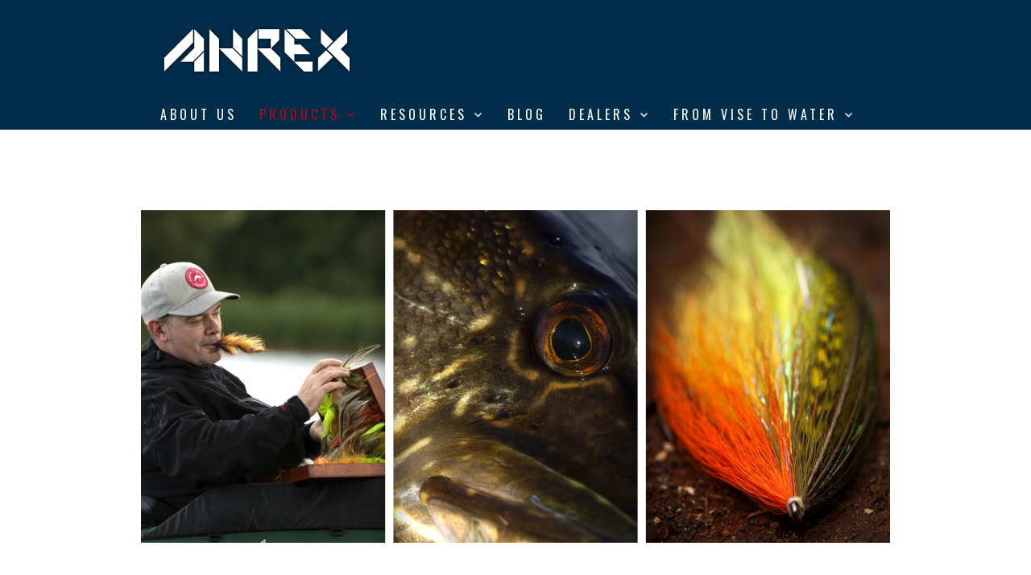

--- FILE ---
content_type: text/html; charset=UTF-8
request_url: https://ahrexhooks.com/products/predator/pr351-light-predator-barbless/
body_size: 138675
content:
<!DOCTYPE html>
<html dir="ltr" lang="en-US"
	prefix="og: https://ogp.me/ns#"  class="no-js">
<head>
	<meta charset="UTF-8">
	<meta name="viewport" content="width=device-width, initial-scale=1">
	<link rel="profile" href="http://gmpg.org/xfn/11">
		<script>(function(html){html.className = html.className.replace(/\bno-js\b/,'js')})(document.documentElement);</script>
<title>PR351 – Light Predator, Barbless - Ahrex Hooks</title>

		<!-- All in One SEO 4.3.5.1 - aioseo.com -->
		<meta name="description" content="PR351 – LIGHT PREDATOR, BARBLESS Same design as PR350 but Barbless. More and more people are practicing Catch and Release – we want to support that with a barbless hook in our program. A straight eye streamer hook. Light wire and a large hook gape. Designed for light flies. Deer hair lovers will find this" />
		<meta name="robots" content="max-image-preview:large" />
		<link rel="canonical" href="https://ahrexhooks.com/products/predator/pr351-light-predator-barbless/" />
		<meta name="generator" content="All in One SEO (AIOSEO) 4.3.5.1 " />
		<meta property="og:locale" content="en_US" />
		<meta property="og:site_name" content="Ahrex Hooks -" />
		<meta property="og:type" content="article" />
		<meta property="og:title" content="PR351 – Light Predator, Barbless - Ahrex Hooks" />
		<meta property="og:description" content="PR351 – LIGHT PREDATOR, BARBLESS Same design as PR350 but Barbless. More and more people are practicing Catch and Release – we want to support that with a barbless hook in our program. A straight eye streamer hook. Light wire and a large hook gape. Designed for light flies. Deer hair lovers will find this" />
		<meta property="og:url" content="https://ahrexhooks.com/products/predator/pr351-light-predator-barbless/" />
		<meta property="og:image" content="https://ahrex.domainbox-dev.dk/wp-content/uploads/2016/09/ahrex_logo.png" />
		<meta property="og:image:secure_url" content="https://ahrex.domainbox-dev.dk/wp-content/uploads/2016/09/ahrex_logo.png" />
		<meta property="article:published_time" content="2016-09-08T07:54:21+00:00" />
		<meta property="article:modified_time" content="2021-10-14T09:04:59+00:00" />
		<meta name="twitter:card" content="summary" />
		<meta name="twitter:title" content="PR351 – Light Predator, Barbless - Ahrex Hooks" />
		<meta name="twitter:description" content="PR351 – LIGHT PREDATOR, BARBLESS Same design as PR350 but Barbless. More and more people are practicing Catch and Release – we want to support that with a barbless hook in our program. A straight eye streamer hook. Light wire and a large hook gape. Designed for light flies. Deer hair lovers will find this" />
		<meta name="twitter:image" content="http://ahrex.domainbox-dev.dk/wp-content/uploads/2016/09/ahrex_logo.png" />
		<script type="application/ld+json" class="aioseo-schema">
			{"@context":"https:\/\/schema.org","@graph":[{"@type":"BreadcrumbList","@id":"https:\/\/ahrexhooks.com\/products\/predator\/pr351-light-predator-barbless\/#breadcrumblist","itemListElement":[{"@type":"ListItem","@id":"https:\/\/ahrexhooks.com\/#listItem","position":1,"item":{"@type":"WebPage","@id":"https:\/\/ahrexhooks.com\/","name":"Home","description":"We have our roots in the Scandinavian fly-fishing tradition. Anglers and the waters they fish in inspire us to create the best hooks possible. Ahrex Hooks are made without compromise - designed by Scandinavian fly-fishermen for fishing all over the world. We use innovative technology and the best materials available for each specific hook. Happy fly tying","url":"https:\/\/ahrexhooks.com\/"},"nextItem":"https:\/\/ahrexhooks.com\/products\/#listItem"},{"@type":"ListItem","@id":"https:\/\/ahrexhooks.com\/products\/#listItem","position":2,"item":{"@type":"WebPage","@id":"https:\/\/ahrexhooks.com\/products\/","name":"Products","url":"https:\/\/ahrexhooks.com\/products\/"},"nextItem":"https:\/\/ahrexhooks.com\/products\/predator\/#listItem","previousItem":"https:\/\/ahrexhooks.com\/#listItem"},{"@type":"ListItem","@id":"https:\/\/ahrexhooks.com\/products\/predator\/#listItem","position":3,"item":{"@type":"WebPage","@id":"https:\/\/ahrexhooks.com\/products\/predator\/","name":"PREDATOR","description":"A series of hooks designed to meet the challenge of targeting large predators like northern pike, musky and bass on the fly rod. All hooks are strong and razor sharp - and you find models for surface bugs as well as regular stingers and even Texas style hooks for weedless fly designs. Some of the","url":"https:\/\/ahrexhooks.com\/products\/predator\/"},"nextItem":"https:\/\/ahrexhooks.com\/products\/predator\/pr351-light-predator-barbless\/#listItem","previousItem":"https:\/\/ahrexhooks.com\/products\/#listItem"},{"@type":"ListItem","@id":"https:\/\/ahrexhooks.com\/products\/predator\/pr351-light-predator-barbless\/#listItem","position":4,"item":{"@type":"WebPage","@id":"https:\/\/ahrexhooks.com\/products\/predator\/pr351-light-predator-barbless\/","name":"PR351 \u2013 Light Predator, Barbless","description":"PR351 \u2013 LIGHT PREDATOR, BARBLESS Same design as PR350 but Barbless. More and more people are practicing Catch and Release \u2013 we want to support that with a barbless hook in our program. A straight eye streamer hook. Light wire and a large hook gape. Designed for light flies. Deer hair lovers will find this","url":"https:\/\/ahrexhooks.com\/products\/predator\/pr351-light-predator-barbless\/"},"previousItem":"https:\/\/ahrexhooks.com\/products\/predator\/#listItem"}]},{"@type":"Organization","@id":"https:\/\/ahrexhooks.com\/#organization","name":"Ahrex Hooks","url":"https:\/\/ahrexhooks.com\/","logo":{"@type":"ImageObject","url":"https:\/\/ahrexhooks.com\/wp-content\/uploads\/2016\/09\/ahrex_logo.png","@id":"https:\/\/ahrexhooks.com\/#organizationLogo","width":835,"height":213},"image":{"@id":"https:\/\/ahrexhooks.com\/#organizationLogo"}},{"@type":"WebPage","@id":"https:\/\/ahrexhooks.com\/products\/predator\/pr351-light-predator-barbless\/#webpage","url":"https:\/\/ahrexhooks.com\/products\/predator\/pr351-light-predator-barbless\/","name":"PR351 \u2013 Light Predator, Barbless - Ahrex Hooks","description":"PR351 \u2013 LIGHT PREDATOR, BARBLESS Same design as PR350 but Barbless. More and more people are practicing Catch and Release \u2013 we want to support that with a barbless hook in our program. A straight eye streamer hook. Light wire and a large hook gape. Designed for light flies. Deer hair lovers will find this","inLanguage":"en-US","isPartOf":{"@id":"https:\/\/ahrexhooks.com\/#website"},"breadcrumb":{"@id":"https:\/\/ahrexhooks.com\/products\/predator\/pr351-light-predator-barbless\/#breadcrumblist"},"image":{"@type":"ImageObject","url":"https:\/\/ahrexhooks.com\/wp-content\/uploads\/2016\/09\/PR-351-cover-billede.jpg","@id":"https:\/\/ahrexhooks.com\/#mainImage","width":1000,"height":444},"primaryImageOfPage":{"@id":"https:\/\/ahrexhooks.com\/products\/predator\/pr351-light-predator-barbless\/#mainImage"},"datePublished":"2016-09-08T07:54:21+00:00","dateModified":"2021-10-14T09:04:59+00:00"},{"@type":"WebSite","@id":"https:\/\/ahrexhooks.com\/#website","url":"https:\/\/ahrexhooks.com\/","name":"Ahrex Hooks","inLanguage":"en-US","publisher":{"@id":"https:\/\/ahrexhooks.com\/#organization"}}]}
		</script>
		<!-- All in One SEO -->

<link rel="alternate" type="application/rss+xml" title="Ahrex Hooks &raquo; Feed" href="https://ahrexhooks.com/feed/" />
<link rel="alternate" type="application/rss+xml" title="Ahrex Hooks &raquo; Comments Feed" href="https://ahrexhooks.com/comments/feed/" />
<script>
window._wpemojiSettings = {"baseUrl":"https:\/\/s.w.org\/images\/core\/emoji\/14.0.0\/72x72\/","ext":".png","svgUrl":"https:\/\/s.w.org\/images\/core\/emoji\/14.0.0\/svg\/","svgExt":".svg","source":{"concatemoji":"https:\/\/ahrexhooks.com\/wp-includes\/js\/wp-emoji-release.min.js?ver=6.2.8"}};
/*! This file is auto-generated */
!function(e,a,t){var n,r,o,i=a.createElement("canvas"),p=i.getContext&&i.getContext("2d");function s(e,t){p.clearRect(0,0,i.width,i.height),p.fillText(e,0,0);e=i.toDataURL();return p.clearRect(0,0,i.width,i.height),p.fillText(t,0,0),e===i.toDataURL()}function c(e){var t=a.createElement("script");t.src=e,t.defer=t.type="text/javascript",a.getElementsByTagName("head")[0].appendChild(t)}for(o=Array("flag","emoji"),t.supports={everything:!0,everythingExceptFlag:!0},r=0;r<o.length;r++)t.supports[o[r]]=function(e){if(p&&p.fillText)switch(p.textBaseline="top",p.font="600 32px Arial",e){case"flag":return s("\ud83c\udff3\ufe0f\u200d\u26a7\ufe0f","\ud83c\udff3\ufe0f\u200b\u26a7\ufe0f")?!1:!s("\ud83c\uddfa\ud83c\uddf3","\ud83c\uddfa\u200b\ud83c\uddf3")&&!s("\ud83c\udff4\udb40\udc67\udb40\udc62\udb40\udc65\udb40\udc6e\udb40\udc67\udb40\udc7f","\ud83c\udff4\u200b\udb40\udc67\u200b\udb40\udc62\u200b\udb40\udc65\u200b\udb40\udc6e\u200b\udb40\udc67\u200b\udb40\udc7f");case"emoji":return!s("\ud83e\udef1\ud83c\udffb\u200d\ud83e\udef2\ud83c\udfff","\ud83e\udef1\ud83c\udffb\u200b\ud83e\udef2\ud83c\udfff")}return!1}(o[r]),t.supports.everything=t.supports.everything&&t.supports[o[r]],"flag"!==o[r]&&(t.supports.everythingExceptFlag=t.supports.everythingExceptFlag&&t.supports[o[r]]);t.supports.everythingExceptFlag=t.supports.everythingExceptFlag&&!t.supports.flag,t.DOMReady=!1,t.readyCallback=function(){t.DOMReady=!0},t.supports.everything||(n=function(){t.readyCallback()},a.addEventListener?(a.addEventListener("DOMContentLoaded",n,!1),e.addEventListener("load",n,!1)):(e.attachEvent("onload",n),a.attachEvent("onreadystatechange",function(){"complete"===a.readyState&&t.readyCallback()})),(e=t.source||{}).concatemoji?c(e.concatemoji):e.wpemoji&&e.twemoji&&(c(e.twemoji),c(e.wpemoji)))}(window,document,window._wpemojiSettings);
</script>
<style>
img.wp-smiley,
img.emoji {
	display: inline !important;
	border: none !important;
	box-shadow: none !important;
	height: 1em !important;
	width: 1em !important;
	margin: 0 0.07em !important;
	vertical-align: -0.1em !important;
	background: none !important;
	padding: 0 !important;
}
</style>
	<link rel='stylesheet' id='sbi_styles-css' href='https://ahrexhooks.com/wp-content/plugins/instagram-feed-pro/css/sbi-styles.min.css?ver=6.4' media='all' />
<link rel='stylesheet' id='wp-block-library-css' href='https://ahrexhooks.com/wp-includes/css/dist/block-library/style.min.css?ver=6.2.8' media='all' />
<style id='wp-block-library-theme-inline-css'>
.wp-block-audio figcaption{color:#555;font-size:13px;text-align:center}.is-dark-theme .wp-block-audio figcaption{color:hsla(0,0%,100%,.65)}.wp-block-audio{margin:0 0 1em}.wp-block-code{border:1px solid #ccc;border-radius:4px;font-family:Menlo,Consolas,monaco,monospace;padding:.8em 1em}.wp-block-embed figcaption{color:#555;font-size:13px;text-align:center}.is-dark-theme .wp-block-embed figcaption{color:hsla(0,0%,100%,.65)}.wp-block-embed{margin:0 0 1em}.blocks-gallery-caption{color:#555;font-size:13px;text-align:center}.is-dark-theme .blocks-gallery-caption{color:hsla(0,0%,100%,.65)}.wp-block-image figcaption{color:#555;font-size:13px;text-align:center}.is-dark-theme .wp-block-image figcaption{color:hsla(0,0%,100%,.65)}.wp-block-image{margin:0 0 1em}.wp-block-pullquote{border-bottom:4px solid;border-top:4px solid;color:currentColor;margin-bottom:1.75em}.wp-block-pullquote cite,.wp-block-pullquote footer,.wp-block-pullquote__citation{color:currentColor;font-size:.8125em;font-style:normal;text-transform:uppercase}.wp-block-quote{border-left:.25em solid;margin:0 0 1.75em;padding-left:1em}.wp-block-quote cite,.wp-block-quote footer{color:currentColor;font-size:.8125em;font-style:normal;position:relative}.wp-block-quote.has-text-align-right{border-left:none;border-right:.25em solid;padding-left:0;padding-right:1em}.wp-block-quote.has-text-align-center{border:none;padding-left:0}.wp-block-quote.is-large,.wp-block-quote.is-style-large,.wp-block-quote.is-style-plain{border:none}.wp-block-search .wp-block-search__label{font-weight:700}.wp-block-search__button{border:1px solid #ccc;padding:.375em .625em}:where(.wp-block-group.has-background){padding:1.25em 2.375em}.wp-block-separator.has-css-opacity{opacity:.4}.wp-block-separator{border:none;border-bottom:2px solid;margin-left:auto;margin-right:auto}.wp-block-separator.has-alpha-channel-opacity{opacity:1}.wp-block-separator:not(.is-style-wide):not(.is-style-dots){width:100px}.wp-block-separator.has-background:not(.is-style-dots){border-bottom:none;height:1px}.wp-block-separator.has-background:not(.is-style-wide):not(.is-style-dots){height:2px}.wp-block-table{margin:0 0 1em}.wp-block-table td,.wp-block-table th{word-break:normal}.wp-block-table figcaption{color:#555;font-size:13px;text-align:center}.is-dark-theme .wp-block-table figcaption{color:hsla(0,0%,100%,.65)}.wp-block-video figcaption{color:#555;font-size:13px;text-align:center}.is-dark-theme .wp-block-video figcaption{color:hsla(0,0%,100%,.65)}.wp-block-video{margin:0 0 1em}.wp-block-template-part.has-background{margin-bottom:0;margin-top:0;padding:1.25em 2.375em}
</style>
<link rel='stylesheet' id='classic-theme-styles-css' href='https://ahrexhooks.com/wp-includes/css/classic-themes.min.css?ver=6.2.8' media='all' />
<style id='global-styles-inline-css'>
body{--wp--preset--color--black: #000000;--wp--preset--color--cyan-bluish-gray: #abb8c3;--wp--preset--color--white: #fff;--wp--preset--color--pale-pink: #f78da7;--wp--preset--color--vivid-red: #cf2e2e;--wp--preset--color--luminous-vivid-orange: #ff6900;--wp--preset--color--luminous-vivid-amber: #fcb900;--wp--preset--color--light-green-cyan: #7bdcb5;--wp--preset--color--vivid-green-cyan: #00d084;--wp--preset--color--pale-cyan-blue: #8ed1fc;--wp--preset--color--vivid-cyan-blue: #0693e3;--wp--preset--color--vivid-purple: #9b51e0;--wp--preset--color--dark-gray: #1a1a1a;--wp--preset--color--medium-gray: #686868;--wp--preset--color--light-gray: #e5e5e5;--wp--preset--color--blue-gray: #4d545c;--wp--preset--color--bright-blue: #007acc;--wp--preset--color--light-blue: #9adffd;--wp--preset--color--dark-brown: #402b30;--wp--preset--color--medium-brown: #774e24;--wp--preset--color--dark-red: #640c1f;--wp--preset--color--bright-red: #ff675f;--wp--preset--color--yellow: #ffef8e;--wp--preset--gradient--vivid-cyan-blue-to-vivid-purple: linear-gradient(135deg,rgba(6,147,227,1) 0%,rgb(155,81,224) 100%);--wp--preset--gradient--light-green-cyan-to-vivid-green-cyan: linear-gradient(135deg,rgb(122,220,180) 0%,rgb(0,208,130) 100%);--wp--preset--gradient--luminous-vivid-amber-to-luminous-vivid-orange: linear-gradient(135deg,rgba(252,185,0,1) 0%,rgba(255,105,0,1) 100%);--wp--preset--gradient--luminous-vivid-orange-to-vivid-red: linear-gradient(135deg,rgba(255,105,0,1) 0%,rgb(207,46,46) 100%);--wp--preset--gradient--very-light-gray-to-cyan-bluish-gray: linear-gradient(135deg,rgb(238,238,238) 0%,rgb(169,184,195) 100%);--wp--preset--gradient--cool-to-warm-spectrum: linear-gradient(135deg,rgb(74,234,220) 0%,rgb(151,120,209) 20%,rgb(207,42,186) 40%,rgb(238,44,130) 60%,rgb(251,105,98) 80%,rgb(254,248,76) 100%);--wp--preset--gradient--blush-light-purple: linear-gradient(135deg,rgb(255,206,236) 0%,rgb(152,150,240) 100%);--wp--preset--gradient--blush-bordeaux: linear-gradient(135deg,rgb(254,205,165) 0%,rgb(254,45,45) 50%,rgb(107,0,62) 100%);--wp--preset--gradient--luminous-dusk: linear-gradient(135deg,rgb(255,203,112) 0%,rgb(199,81,192) 50%,rgb(65,88,208) 100%);--wp--preset--gradient--pale-ocean: linear-gradient(135deg,rgb(255,245,203) 0%,rgb(182,227,212) 50%,rgb(51,167,181) 100%);--wp--preset--gradient--electric-grass: linear-gradient(135deg,rgb(202,248,128) 0%,rgb(113,206,126) 100%);--wp--preset--gradient--midnight: linear-gradient(135deg,rgb(2,3,129) 0%,rgb(40,116,252) 100%);--wp--preset--duotone--dark-grayscale: url('#wp-duotone-dark-grayscale');--wp--preset--duotone--grayscale: url('#wp-duotone-grayscale');--wp--preset--duotone--purple-yellow: url('#wp-duotone-purple-yellow');--wp--preset--duotone--blue-red: url('#wp-duotone-blue-red');--wp--preset--duotone--midnight: url('#wp-duotone-midnight');--wp--preset--duotone--magenta-yellow: url('#wp-duotone-magenta-yellow');--wp--preset--duotone--purple-green: url('#wp-duotone-purple-green');--wp--preset--duotone--blue-orange: url('#wp-duotone-blue-orange');--wp--preset--font-size--small: 13px;--wp--preset--font-size--medium: 20px;--wp--preset--font-size--large: 36px;--wp--preset--font-size--x-large: 42px;--wp--preset--spacing--20: 0.44rem;--wp--preset--spacing--30: 0.67rem;--wp--preset--spacing--40: 1rem;--wp--preset--spacing--50: 1.5rem;--wp--preset--spacing--60: 2.25rem;--wp--preset--spacing--70: 3.38rem;--wp--preset--spacing--80: 5.06rem;--wp--preset--shadow--natural: 6px 6px 9px rgba(0, 0, 0, 0.2);--wp--preset--shadow--deep: 12px 12px 50px rgba(0, 0, 0, 0.4);--wp--preset--shadow--sharp: 6px 6px 0px rgba(0, 0, 0, 0.2);--wp--preset--shadow--outlined: 6px 6px 0px -3px rgba(255, 255, 255, 1), 6px 6px rgba(0, 0, 0, 1);--wp--preset--shadow--crisp: 6px 6px 0px rgba(0, 0, 0, 1);}:where(.is-layout-flex){gap: 0.5em;}body .is-layout-flow > .alignleft{float: left;margin-inline-start: 0;margin-inline-end: 2em;}body .is-layout-flow > .alignright{float: right;margin-inline-start: 2em;margin-inline-end: 0;}body .is-layout-flow > .aligncenter{margin-left: auto !important;margin-right: auto !important;}body .is-layout-constrained > .alignleft{float: left;margin-inline-start: 0;margin-inline-end: 2em;}body .is-layout-constrained > .alignright{float: right;margin-inline-start: 2em;margin-inline-end: 0;}body .is-layout-constrained > .aligncenter{margin-left: auto !important;margin-right: auto !important;}body .is-layout-constrained > :where(:not(.alignleft):not(.alignright):not(.alignfull)){max-width: var(--wp--style--global--content-size);margin-left: auto !important;margin-right: auto !important;}body .is-layout-constrained > .alignwide{max-width: var(--wp--style--global--wide-size);}body .is-layout-flex{display: flex;}body .is-layout-flex{flex-wrap: wrap;align-items: center;}body .is-layout-flex > *{margin: 0;}:where(.wp-block-columns.is-layout-flex){gap: 2em;}.has-black-color{color: var(--wp--preset--color--black) !important;}.has-cyan-bluish-gray-color{color: var(--wp--preset--color--cyan-bluish-gray) !important;}.has-white-color{color: var(--wp--preset--color--white) !important;}.has-pale-pink-color{color: var(--wp--preset--color--pale-pink) !important;}.has-vivid-red-color{color: var(--wp--preset--color--vivid-red) !important;}.has-luminous-vivid-orange-color{color: var(--wp--preset--color--luminous-vivid-orange) !important;}.has-luminous-vivid-amber-color{color: var(--wp--preset--color--luminous-vivid-amber) !important;}.has-light-green-cyan-color{color: var(--wp--preset--color--light-green-cyan) !important;}.has-vivid-green-cyan-color{color: var(--wp--preset--color--vivid-green-cyan) !important;}.has-pale-cyan-blue-color{color: var(--wp--preset--color--pale-cyan-blue) !important;}.has-vivid-cyan-blue-color{color: var(--wp--preset--color--vivid-cyan-blue) !important;}.has-vivid-purple-color{color: var(--wp--preset--color--vivid-purple) !important;}.has-black-background-color{background-color: var(--wp--preset--color--black) !important;}.has-cyan-bluish-gray-background-color{background-color: var(--wp--preset--color--cyan-bluish-gray) !important;}.has-white-background-color{background-color: var(--wp--preset--color--white) !important;}.has-pale-pink-background-color{background-color: var(--wp--preset--color--pale-pink) !important;}.has-vivid-red-background-color{background-color: var(--wp--preset--color--vivid-red) !important;}.has-luminous-vivid-orange-background-color{background-color: var(--wp--preset--color--luminous-vivid-orange) !important;}.has-luminous-vivid-amber-background-color{background-color: var(--wp--preset--color--luminous-vivid-amber) !important;}.has-light-green-cyan-background-color{background-color: var(--wp--preset--color--light-green-cyan) !important;}.has-vivid-green-cyan-background-color{background-color: var(--wp--preset--color--vivid-green-cyan) !important;}.has-pale-cyan-blue-background-color{background-color: var(--wp--preset--color--pale-cyan-blue) !important;}.has-vivid-cyan-blue-background-color{background-color: var(--wp--preset--color--vivid-cyan-blue) !important;}.has-vivid-purple-background-color{background-color: var(--wp--preset--color--vivid-purple) !important;}.has-black-border-color{border-color: var(--wp--preset--color--black) !important;}.has-cyan-bluish-gray-border-color{border-color: var(--wp--preset--color--cyan-bluish-gray) !important;}.has-white-border-color{border-color: var(--wp--preset--color--white) !important;}.has-pale-pink-border-color{border-color: var(--wp--preset--color--pale-pink) !important;}.has-vivid-red-border-color{border-color: var(--wp--preset--color--vivid-red) !important;}.has-luminous-vivid-orange-border-color{border-color: var(--wp--preset--color--luminous-vivid-orange) !important;}.has-luminous-vivid-amber-border-color{border-color: var(--wp--preset--color--luminous-vivid-amber) !important;}.has-light-green-cyan-border-color{border-color: var(--wp--preset--color--light-green-cyan) !important;}.has-vivid-green-cyan-border-color{border-color: var(--wp--preset--color--vivid-green-cyan) !important;}.has-pale-cyan-blue-border-color{border-color: var(--wp--preset--color--pale-cyan-blue) !important;}.has-vivid-cyan-blue-border-color{border-color: var(--wp--preset--color--vivid-cyan-blue) !important;}.has-vivid-purple-border-color{border-color: var(--wp--preset--color--vivid-purple) !important;}.has-vivid-cyan-blue-to-vivid-purple-gradient-background{background: var(--wp--preset--gradient--vivid-cyan-blue-to-vivid-purple) !important;}.has-light-green-cyan-to-vivid-green-cyan-gradient-background{background: var(--wp--preset--gradient--light-green-cyan-to-vivid-green-cyan) !important;}.has-luminous-vivid-amber-to-luminous-vivid-orange-gradient-background{background: var(--wp--preset--gradient--luminous-vivid-amber-to-luminous-vivid-orange) !important;}.has-luminous-vivid-orange-to-vivid-red-gradient-background{background: var(--wp--preset--gradient--luminous-vivid-orange-to-vivid-red) !important;}.has-very-light-gray-to-cyan-bluish-gray-gradient-background{background: var(--wp--preset--gradient--very-light-gray-to-cyan-bluish-gray) !important;}.has-cool-to-warm-spectrum-gradient-background{background: var(--wp--preset--gradient--cool-to-warm-spectrum) !important;}.has-blush-light-purple-gradient-background{background: var(--wp--preset--gradient--blush-light-purple) !important;}.has-blush-bordeaux-gradient-background{background: var(--wp--preset--gradient--blush-bordeaux) !important;}.has-luminous-dusk-gradient-background{background: var(--wp--preset--gradient--luminous-dusk) !important;}.has-pale-ocean-gradient-background{background: var(--wp--preset--gradient--pale-ocean) !important;}.has-electric-grass-gradient-background{background: var(--wp--preset--gradient--electric-grass) !important;}.has-midnight-gradient-background{background: var(--wp--preset--gradient--midnight) !important;}.has-small-font-size{font-size: var(--wp--preset--font-size--small) !important;}.has-medium-font-size{font-size: var(--wp--preset--font-size--medium) !important;}.has-large-font-size{font-size: var(--wp--preset--font-size--large) !important;}.has-x-large-font-size{font-size: var(--wp--preset--font-size--x-large) !important;}
.wp-block-navigation a:where(:not(.wp-element-button)){color: inherit;}
:where(.wp-block-columns.is-layout-flex){gap: 2em;}
.wp-block-pullquote{font-size: 1.5em;line-height: 1.6;}
</style>
<link rel='stylesheet' id='ccchildpagescss-css' href='https://ahrexhooks.com/wp-content/plugins/cc-child-pages/includes/css/styles.css?ver=1.43' media='all' />
<link rel='stylesheet' id='ccchildpagesskincss-css' href='https://ahrexhooks.com/wp-content/plugins/cc-child-pages/includes/css/skins.css?ver=1.43' media='all' />
<!--[if lt IE 8]>
<link rel='stylesheet' id='ccchildpagesiecss-css' href='https://ahrexhooks.com/wp-content/plugins/cc-child-pages/includes/css/styles.ie.css?ver=1.43' media='all' />
<![endif]-->
<link rel='stylesheet' id='qligg-swiper-css' href='https://ahrexhooks.com/wp-content/plugins/insta-gallery/assets/frontend/swiper/swiper.min.css?ver=4.6.1' media='all' />
<link rel='stylesheet' id='qligg-frontend-css' href='https://ahrexhooks.com/wp-content/plugins/insta-gallery/build/frontend/css/style.css?ver=4.6.1' media='all' />
<link rel='stylesheet' id='wpmenucart-icons-css' href='https://ahrexhooks.com/wp-content/plugins/woocommerce-menu-bar-cart/assets/css/wpmenucart-icons.min.css?ver=2.14.0' media='all' />
<style id='wpmenucart-icons-inline-css'>
@font-face{font-family:WPMenuCart;src:url(https://ahrexhooks.com/wp-content/plugins/woocommerce-menu-bar-cart/assets/fonts/WPMenuCart.eot);src:url(https://ahrexhooks.com/wp-content/plugins/woocommerce-menu-bar-cart/assets/fonts/WPMenuCart.eot?#iefix) format('embedded-opentype'),url(https://ahrexhooks.com/wp-content/plugins/woocommerce-menu-bar-cart/assets/fonts/WPMenuCart.woff2) format('woff2'),url(https://ahrexhooks.com/wp-content/plugins/woocommerce-menu-bar-cart/assets/fonts/WPMenuCart.woff) format('woff'),url(https://ahrexhooks.com/wp-content/plugins/woocommerce-menu-bar-cart/assets/fonts/WPMenuCart.ttf) format('truetype'),url(https://ahrexhooks.com/wp-content/plugins/woocommerce-menu-bar-cart/assets/fonts/WPMenuCart.svg#WPMenuCart) format('svg');font-weight:400;font-style:normal;font-display:swap}
</style>
<link rel='stylesheet' id='wpmenucart-css' href='https://ahrexhooks.com/wp-content/plugins/woocommerce-menu-bar-cart/assets/css/wpmenucart-main.min.css?ver=2.14.0' media='all' />
<link rel='stylesheet' id='twentysixteen-fonts-css' href='https://ahrexhooks.com/wp-content/themes/twentysixteen/fonts/merriweather-plus-montserrat-plus-inconsolata.css?ver=20230328' media='all' />
<link rel='stylesheet' id='genericons-css' href='https://ahrexhooks.com/wp-content/themes/twentysixteen/genericons/genericons.css?ver=20201208' media='all' />
<link rel='stylesheet' id='twentysixteen-style-css' href='https://ahrexhooks.com/wp-content/themes/twentysixteen-child/style.css?ver=20230328' media='all' />
<link rel='stylesheet' id='twentysixteen-block-style-css' href='https://ahrexhooks.com/wp-content/themes/twentysixteen/css/blocks.css?ver=20230206' media='all' />
<!--[if lt IE 10]>
<link rel='stylesheet' id='twentysixteen-ie-css' href='https://ahrexhooks.com/wp-content/themes/twentysixteen/css/ie.css?ver=20170530' media='all' />
<![endif]-->
<!--[if lt IE 9]>
<link rel='stylesheet' id='twentysixteen-ie8-css' href='https://ahrexhooks.com/wp-content/themes/twentysixteen/css/ie8.css?ver=20170530' media='all' />
<![endif]-->
<!--[if lt IE 8]>
<link rel='stylesheet' id='twentysixteen-ie7-css' href='https://ahrexhooks.com/wp-content/themes/twentysixteen/css/ie7.css?ver=20170530' media='all' />
<![endif]-->
<link rel='stylesheet' id='__EPYT__style-css' href='https://ahrexhooks.com/wp-content/plugins/youtube-embed-plus/styles/ytprefs.min.css?ver=14.2.1.3' media='all' />
<style id='__EPYT__style-inline-css'>

                .epyt-gallery-thumb {
                        width: 33.333%;
                }
                
</style>
<link rel='stylesheet' id='hm_custom_css-css' href='https://ahrexhooks.com/wp-content/uploads/hm_custom_css_js/custom.css?ver=1633606415' media='all' />
<!--n2css--><!--n2js--><script src='https://ahrexhooks.com/wp-includes/js/jquery/jquery.min.js?ver=3.6.4' id='jquery-core-js'></script>
<script src='https://ahrexhooks.com/wp-includes/js/jquery/jquery-migrate.min.js?ver=3.4.0' id='jquery-migrate-js'></script>
<script src='https://ahrexhooks.com/wp-content/themes/twentysixteen-child/js/myscript.js?ver=6.2.8' id='custom-script-js'></script>
<!--[if lt IE 9]>
<script src='https://ahrexhooks.com/wp-content/themes/twentysixteen/js/html5.js?ver=3.7.3' id='twentysixteen-html5-js'></script>
<![endif]-->
<script id='__ytprefs__-js-extra'>
var _EPYT_ = {"ajaxurl":"https:\/\/ahrexhooks.com\/wp-admin\/admin-ajax.php","security":"8c16ba7e9f","gallery_scrolloffset":"20","eppathtoscripts":"https:\/\/ahrexhooks.com\/wp-content\/plugins\/youtube-embed-plus\/scripts\/","eppath":"https:\/\/ahrexhooks.com\/wp-content\/plugins\/youtube-embed-plus\/","epresponsiveselector":"[\"iframe.__youtube_prefs_widget__\"]","epdovol":"1","version":"14.2.1.3","evselector":"iframe.__youtube_prefs__[src], iframe[src*=\"youtube.com\/embed\/\"], iframe[src*=\"youtube-nocookie.com\/embed\/\"]","ajax_compat":"","maxres_facade":"eager","ytapi_load":"light","pause_others":"","stopMobileBuffer":"1","facade_mode":"","not_live_on_channel":"","vi_active":"","vi_js_posttypes":[]};
</script>
<script src='https://ahrexhooks.com/wp-content/plugins/youtube-embed-plus/scripts/ytprefs.min.js?ver=14.2.1.3' id='__ytprefs__-js'></script>
<script src='https://ahrexhooks.com/wp-content/uploads/hm_custom_css_js/custom.js?ver=1648458450' id='hm_custom_js-js'></script>
<link rel="https://api.w.org/" href="https://ahrexhooks.com/wp-json/" /><link rel="alternate" type="application/json" href="https://ahrexhooks.com/wp-json/wp/v2/pages/231" /><link rel="EditURI" type="application/rsd+xml" title="RSD" href="https://ahrexhooks.com/xmlrpc.php?rsd" />
<link rel="wlwmanifest" type="application/wlwmanifest+xml" href="https://ahrexhooks.com/wp-includes/wlwmanifest.xml" />
<meta name="generator" content="WordPress 6.2.8" />
<link rel='shortlink' href='https://ahrexhooks.com/?p=231' />
<link rel="alternate" type="application/json+oembed" href="https://ahrexhooks.com/wp-json/oembed/1.0/embed?url=https%3A%2F%2Fahrexhooks.com%2Fproducts%2Fpredator%2Fpr351-light-predator-barbless%2F" />
<link rel="alternate" type="text/xml+oembed" href="https://ahrexhooks.com/wp-json/oembed/1.0/embed?url=https%3A%2F%2Fahrexhooks.com%2Fproducts%2Fpredator%2Fpr351-light-predator-barbless%2F&#038;format=xml" />
		<style type="text/css" id="twentysixteen-header-css">
		.site-branding {
			margin: 0 auto 0 0;
		}

		.site-branding .site-title,
		.site-description {
			clip: rect(1px, 1px, 1px, 1px);
			position: absolute;
		}
		</style>
		<link rel="icon" href="https://ahrexhooks.com/wp-content/uploads/2016/09/cropped-ahrex_logo-2-100x100.png" sizes="32x32" />
<link rel="icon" href="https://ahrexhooks.com/wp-content/uploads/2016/09/cropped-ahrex_logo-2.png" sizes="192x192" />
<link rel="apple-touch-icon" href="https://ahrexhooks.com/wp-content/uploads/2016/09/cropped-ahrex_logo-2.png" />
<meta name="msapplication-TileImage" content="https://ahrexhooks.com/wp-content/uploads/2016/09/cropped-ahrex_logo-2.png" />
		<style id="wp-custom-css">
			.product_link img {
	width: 50px;
}

.woocommerce #respond input#submit.alt, .woocommerce a.button.alt, .woocommerce button.button.alt, .woocommerce input.button.alt {
	background: #002d4a;
}

.woocommerce #respond input#submit.alt:hover, .woocommerce a.button.alt:hover, .woocommerce button.button.alt:hover, .woocommerce input.button.alt:hover,
.woocommerce #respond input#submit.alt:active, .woocommerce a.button.alt:active, .woocommerce button.button.alt:active, .woocommerce input.button.alt:active,
.woocommerce #respond input#submit.alt:disabled, .woocommerce a.button.alt:disabled, .woocommerce button.button.alt:disabled, .woocommerce input.button.alt:disabled {
	background: #004571!important;
}

.woocommerce-page .entry-content {
	margin-left: 0;
	margin-right: 0;
}

#wwof_product_listing_table,
#wwof_product_listing_table tr th,
#wwof_product_listing_table tbody tr td {
    border-left: 0;
    border-right: 0;
}

#wwof_product_listing_table .product_title_col .product_link {
	float: left;
	display: block;
	position: relative;
	width: 50px;
	text-decoration: none;
	box-shadow: none;
}

#wwof_product_listing_table .product_title_col .product_link:nth-child(3) {
	width: calc(100% - 50px);
	margin-top: 15px;
	padding-left: 10px;
}

#wwof_product_listing_table thead tr th:nth-child(2),
#wwof_product_listing_table thead tr th:nth-child(5){
	width: 120px;
}

#wwof_product_listing_table thead tr th:nth-child(3),
#wwof_product_listing_table thead tr th:nth-child(6) {
	width: 250px;
}		</style>
		<script type="text/javascript"> var _gaq = _gaq || []; _gaq.push(['_setAccount', 'UA-74878421-1']); _gaq.push(['_trackPageview']); (function() { var ga = document.createElement('script'); ga.type = 'text/javascript'; ga.async = true; ga.src = ('https:' == document.location.protocol ? 'https://ssl' : 'http://www') + '.google-analytics.com/ga.js'; var s = document.getElementsByTagName('script')[0]; s.parentNode.insertBefore(ga, s); })(); </script>
</head>

<body class="page-template-default page page-id-231 page-child parent-pageid-29 wp-custom-logo wp-embed-responsive group-blog no-sidebar">
<div id="page" class="site">

	<header id="masthead" class="site-header" role="banner">
		<div class="site-header-main">
			<div class="site-branding">
				<a href="https://ahrexhooks.com/" class="custom-logo-link" rel="home"><img width="835" height="213" src="https://ahrexhooks.com/wp-content/uploads/2016/09/ahrex_logo.png" class="custom-logo" alt="Ahrex Hooks" decoding="async" srcset="https://ahrexhooks.com/wp-content/uploads/2016/09/ahrex_logo.png 835w, https://ahrexhooks.com/wp-content/uploads/2016/09/ahrex_logo-250x64.png 250w, https://ahrexhooks.com/wp-content/uploads/2016/09/ahrex_logo-400x102.png 400w, https://ahrexhooks.com/wp-content/uploads/2016/09/ahrex_logo-300x77.png 300w, https://ahrexhooks.com/wp-content/uploads/2016/09/ahrex_logo-768x196.png 768w" sizes="(max-width: 835px) 85vw, 835px" /></a>
									<p class="site-title"><a href="https://ahrexhooks.com/" rel="home">Ahrex Hooks</a></p>
							</div><!-- .site-branding -->

							<button id="menu-toggle" class="menu-toggle">Menu</button>

				<div id="site-header-menu" class="site-header-menu">
											<nav id="site-navigation" class="main-navigation" role="navigation" aria-label="Primary Menu">
							<div class="menu-main-menu-container"><ul id="menu-main-menu" class="primary-menu"><li id="menu-item-42" class="menu-item menu-item-type-post_type menu-item-object-page menu-item-home menu-item-42"><a href="https://ahrexhooks.com/">ABOUT US</a></li>
<li id="menu-item-46" class="menu-item menu-item-type-post_type menu-item-object-page current-page-ancestor current-menu-ancestor current_page_ancestor menu-item-has-children menu-item-46"><a href="https://ahrexhooks.com/products/">Products</a>
<ul class="sub-menu">
	<li id="menu-item-40" class="menu-item menu-item-type-post_type menu-item-object-page menu-item-has-children menu-item-40"><a href="https://ahrexhooks.com/products/nordic-salt/">NORDIC SALT</a>
	<ul class="sub-menu">
		<li id="menu-item-7237" class="menu-item menu-item-type-post_type menu-item-object-page menu-item-7237"><a href="https://ahrexhooks.com/products/nordic-salt/ns-105/">NS105 – Streamer Barbless</a></li>
		<li id="menu-item-69" class="menu-item menu-item-type-post_type menu-item-object-page menu-item-69"><a href="https://ahrexhooks.com/products/nordic-salt/ns110-streamer-se/">NS110 – STREAMER</a></li>
		<li id="menu-item-143" class="menu-item menu-item-type-post_type menu-item-object-page menu-item-143"><a href="https://ahrexhooks.com/products/nordic-salt/ns115-deep-streamer-de/">NS115 – DEEP STREAMER</a></li>
		<li id="menu-item-182" class="menu-item menu-item-type-post_type menu-item-object-page menu-item-182"><a href="https://ahrexhooks.com/products/nordic-salt/ns118-classic-streamer-de/">NS118 – CLASSIC STREAMER</a></li>
		<li id="menu-item-189" class="menu-item menu-item-type-post_type menu-item-object-page menu-item-189"><a href="https://ahrexhooks.com/products/nordic-salt/ns122-light-stinger/">NS122 – Light Stinger</a></li>
		<li id="menu-item-205" class="menu-item menu-item-type-post_type menu-item-object-page menu-item-205"><a href="https://ahrexhooks.com/products/nordic-salt/ns150-curved-shrimp/">NS150 – Curved Shrimp</a></li>
		<li id="menu-item-211" class="menu-item menu-item-type-post_type menu-item-object-page menu-item-211"><a href="https://ahrexhooks.com/products/nordic-salt/ns156-traditional-shrimp/">NS156 – Traditional Shrimp</a></li>
		<li id="menu-item-217" class="menu-item menu-item-type-post_type menu-item-object-page menu-item-217"><a href="https://ahrexhooks.com/products/nordic-salt/ns172-curved-gammarus/">NS172 – Curved Gammarus</a></li>
		<li id="menu-item-198" class="menu-item menu-item-type-post_type menu-item-object-page menu-item-198"><a href="https://ahrexhooks.com/products/nordic-salt/ns182-trailer-hook/">NS182 – Trailer Hook</a></li>
	</ul>
</li>
	<li id="menu-item-4657" class="menu-item menu-item-type-post_type menu-item-object-page menu-item-has-children menu-item-4657"><a href="https://ahrexhooks.com/products/salt/">SALT</a>
	<ul class="sub-menu">
		<li id="menu-item-8976" class="menu-item menu-item-type-post_type menu-item-object-page menu-item-8976"><a href="https://ahrexhooks.com/products/salt/sa210/">SA210 – Bob Clouser Signature S/E</a></li>
		<li id="menu-item-4661" class="menu-item menu-item-type-post_type menu-item-object-page menu-item-4661"><a href="https://ahrexhooks.com/products/salt/4620-2/">SA220 – Streamer</a></li>
		<li id="menu-item-4660" class="menu-item menu-item-type-post_type menu-item-object-page menu-item-4660"><a href="https://ahrexhooks.com/products/salt/sa250-shrimp/">SA250 – Shrimp</a></li>
		<li id="menu-item-9077" class="menu-item menu-item-type-post_type menu-item-object-page menu-item-9077"><a href="https://ahrexhooks.com/products/salt/sa254-salt-jig/">SA254 – Salt Jig</a></li>
		<li id="menu-item-11013" class="menu-item menu-item-type-post_type menu-item-object-page menu-item-11013"><a href="https://ahrexhooks.com/products/salt/sa258-ca-bendback/">SA258 – CA Bendback</a></li>
		<li id="menu-item-4659" class="menu-item menu-item-type-post_type menu-item-object-page menu-item-4659"><a href="https://ahrexhooks.com/products/salt/sa270-bluewater/">SA270 – Bluewater</a></li>
		<li id="menu-item-5994" class="menu-item menu-item-type-post_type menu-item-object-page menu-item-5994"><a href="https://ahrexhooks.com/products/salt/sa274-curved-salt/">SA274 – Curved Salt</a></li>
		<li id="menu-item-4658" class="menu-item menu-item-type-post_type menu-item-object-page menu-item-4658"><a href="https://ahrexhooks.com/products/salt/sa280-minnow/">SA280 – Minnow</a></li>
		<li id="menu-item-11188" class="menu-item menu-item-type-post_type menu-item-object-page menu-item-11188"><a href="https://ahrexhooks.com/products/salt/sa290-beast-fleye/">SA290 – Beast Fleye</a></li>
		<li id="menu-item-11187" class="menu-item menu-item-type-post_type menu-item-object-page menu-item-11187"><a href="https://ahrexhooks.com/products/salt/sa292-beast-fleye-long-2/">SA292 – Beast Fleye, Long</a></li>
	</ul>
</li>
	<li id="menu-item-39" class="menu-item menu-item-type-post_type menu-item-object-page current-page-ancestor current-menu-ancestor current-menu-parent current-page-parent current_page_parent current_page_ancestor menu-item-has-children menu-item-39"><a href="https://ahrexhooks.com/products/predator/">PREDATOR</a>
	<ul class="sub-menu">
		<li id="menu-item-223" class="menu-item menu-item-type-post_type menu-item-object-page menu-item-223"><a href="https://ahrexhooks.com/products/predator/pr320-predator-stinger/">PR320 – Predator Stinger</a></li>
		<li id="menu-item-673" class="menu-item menu-item-type-post_type menu-item-object-page menu-item-673"><a href="https://ahrexhooks.com/products/predator/pr330-aberdeen-predator/">PR330 – Aberdeen  Predator</a></li>
		<li id="menu-item-230" class="menu-item menu-item-type-post_type menu-item-object-page menu-item-230"><a href="https://ahrexhooks.com/products/predator/pr350-light-predator-barbed/">PR350 – Light Predator, Barbed</a></li>
		<li id="menu-item-236" class="menu-item menu-item-type-post_type menu-item-object-page current-menu-item page_item page-item-231 current_page_item menu-item-236"><a href="https://ahrexhooks.com/products/predator/pr351-light-predator-barbless/" aria-current="page">PR351 – Light Predator, Barbless</a></li>
		<li id="menu-item-7664" class="menu-item menu-item-type-post_type menu-item-object-page menu-item-7664"><a href="https://ahrexhooks.com/products/predator/pr354/">PR354 – Popping Skipping Bug</a></li>
		<li id="menu-item-11014" class="menu-item menu-item-type-post_type menu-item-object-page menu-item-11014"><a href="https://ahrexhooks.com/products/predator/pr358-ca-bendback/">PR358 – CA Bendback</a></li>
		<li id="menu-item-9757" class="menu-item menu-item-type-post_type menu-item-object-page menu-item-9757"><a href="https://ahrexhooks.com/products/predator/pr360-50-degree-jig-hook/">PR360 – 50 Degree Jig Hook</a></li>
		<li id="menu-item-3879" class="menu-item menu-item-type-post_type menu-item-object-page menu-item-3879"><a href="https://ahrexhooks.com/products/predator/3872-2/">PR370 – 60 Degree Bent Streamer</a></li>
		<li id="menu-item-4756" class="menu-item menu-item-type-post_type menu-item-object-page menu-item-4756"><a href="https://ahrexhooks.com/products/predator/pr374-90-degree-bent-jig-streamer/">PR374 – 90 Degree Bent Jig Streamer</a></li>
		<li id="menu-item-11249" class="menu-item menu-item-type-post_type menu-item-object-page menu-item-11249"><a href="https://ahrexhooks.com/products/predator/pr376-90-degree-aberdeen-jig/">PR376 – 90 Degree Aberdeen Jig</a></li>
		<li id="menu-item-6040" class="menu-item menu-item-type-post_type menu-item-object-page menu-item-6040"><a href="https://ahrexhooks.com/products/predator/pr378/">PR378  – GB Swimbait</a></li>
		<li id="menu-item-242" class="menu-item menu-item-type-post_type menu-item-object-page menu-item-242"><a href="https://ahrexhooks.com/products/predator/pr380-texas-predator/">PR380 – Texas Predator</a></li>
		<li id="menu-item-672" class="menu-item menu-item-type-post_type menu-item-object-page menu-item-672"><a href="https://ahrexhooks.com/products/predator/pr382-pr-trailer-hook/">PR382 – Predator Trailer Hook, Barbed</a></li>
		<li id="menu-item-671" class="menu-item menu-item-type-post_type menu-item-object-page menu-item-671"><a href="https://ahrexhooks.com/products/predator/pr383bl-pr-trailer-hook/">PR383 – Predator Trailer Hook, Barbless</a></li>
	</ul>
</li>
	<li id="menu-item-1246" class="menu-item menu-item-type-post_type menu-item-object-page menu-item-has-children menu-item-1246"><a href="https://ahrexhooks.com/products/home-run/">Home Run</a>
	<ul class="sub-menu">
		<li id="menu-item-1258" class="menu-item menu-item-type-post_type menu-item-object-page menu-item-1258"><a href="https://ahrexhooks.com/products/home-run/hr410-tying-single/">HR410 – Tying Single</a></li>
		<li id="menu-item-7435" class="menu-item menu-item-type-post_type menu-item-object-page menu-item-7435"><a href="https://ahrexhooks.com/products/home-run/hr412-low-water-single/">HR412 – Low Water Single</a></li>
		<li id="menu-item-10692" class="menu-item menu-item-type-post_type menu-item-object-page menu-item-10692"><a href="https://ahrexhooks.com/products/home-run/hr413-classic-single/">HR413 – Classic Single</a></li>
		<li id="menu-item-1257" class="menu-item menu-item-type-post_type menu-item-object-page menu-item-1257"><a href="https://ahrexhooks.com/products/home-run/hr-414-tying-single/">HR414 – Tying Single</a></li>
		<li id="menu-item-10211" class="menu-item menu-item-type-post_type menu-item-object-page menu-item-10211"><a href="https://ahrexhooks.com/products/home-run/10143-2/">HR416 – Anadromous Nymph</a></li>
		<li id="menu-item-6198" class="menu-item menu-item-type-post_type menu-item-object-page menu-item-6198"><a href="https://ahrexhooks.com/products/home-run/hr-418-bomber/">HR418 – WD Bomber</a></li>
		<li id="menu-item-1256" class="menu-item menu-item-type-post_type menu-item-object-page menu-item-1256"><a href="https://ahrexhooks.com/products/home-run/hr420-progressive-double/">HR420 – Progressive Double</a></li>
		<li id="menu-item-1255" class="menu-item menu-item-type-post_type menu-item-object-page menu-item-1255"><a href="https://ahrexhooks.com/products/home-run/hr420g-progressive-double/">HR420G – Progressive Double</a></li>
		<li id="menu-item-4748" class="menu-item menu-item-type-post_type menu-item-object-page menu-item-4748"><a href="https://ahrexhooks.com/products/home-run/hr424-classic-low-water-double/">HR424 – Classic Low Water Double</a></li>
		<li id="menu-item-1254" class="menu-item menu-item-type-post_type menu-item-object-page menu-item-1254"><a href="https://ahrexhooks.com/products/home-run/hr428-tying-double/">HR428 – Tying Double</a></li>
		<li id="menu-item-1253" class="menu-item menu-item-type-post_type menu-item-object-page menu-item-1253"><a href="https://ahrexhooks.com/products/home-run/hr428g-tying-double/">HR428G – Tying Double</a></li>
		<li id="menu-item-5973" class="menu-item menu-item-type-post_type menu-item-object-page menu-item-5973"><a href="https://ahrexhooks.com/products/home-run/hr428s-tying-double/">HR428S – Tying Double</a></li>
		<li id="menu-item-1252" class="menu-item menu-item-type-post_type menu-item-object-page menu-item-1252"><a href="https://ahrexhooks.com/products/home-run/hr430-tube-single-2/">HR430 – Tube Single</a></li>
		<li id="menu-item-1251" class="menu-item menu-item-type-post_type menu-item-object-page menu-item-1251"><a href="https://ahrexhooks.com/products/home-run/hr431-tube-single-barbless-2/">HR431 – Tube Single, Barbless</a></li>
		<li id="menu-item-1250" class="menu-item menu-item-type-post_type menu-item-object-page menu-item-1250"><a href="https://ahrexhooks.com/products/home-run/hr-440-tube-double/">HR440 – Tube Double</a></li>
		<li id="menu-item-1249" class="menu-item menu-item-type-post_type menu-item-object-page menu-item-1249"><a href="https://ahrexhooks.com/products/home-run/hr450-tube-treble/">HR450 – Tube Treble</a></li>
		<li id="menu-item-1248" class="menu-item menu-item-type-post_type menu-item-object-page menu-item-1248"><a href="https://ahrexhooks.com/products/home-run/hr482-trailer-hook/">HR482 – Trailer Hook</a></li>
		<li id="menu-item-1247" class="menu-item menu-item-type-post_type menu-item-object-page menu-item-1247"><a href="https://ahrexhooks.com/products/home-run/hr483-trailer-hook-barbless/">HR483 – Trailer Hook, Barbless</a></li>
		<li id="menu-item-4747" class="menu-item menu-item-type-post_type menu-item-object-page menu-item-4747"><a href="https://ahrexhooks.com/products/home-run/hr490b-ed-tying-treble/">HR490B – ED Tying Treble</a></li>
		<li id="menu-item-4746" class="menu-item menu-item-type-post_type menu-item-object-page menu-item-4746"><a href="https://ahrexhooks.com/products/home-run/hr490g-ed-tying-treble/">HR490G – ED Tying Treble</a></li>
		<li id="menu-item-4745" class="menu-item menu-item-type-post_type menu-item-object-page menu-item-4745"><a href="https://ahrexhooks.com/products/home-run/hr490s-ed-tying-treble/">HR490S – ED Tying Treble</a></li>
	</ul>
</li>
	<li id="menu-item-2382" class="menu-item menu-item-type-post_type menu-item-object-page menu-item-has-children menu-item-2382"><a href="https://ahrexhooks.com/products/freshwater-2/">FRESHWATER</a>
	<ul class="sub-menu">
		<li id="menu-item-4035" class="menu-item menu-item-type-post_type menu-item-object-page menu-item-has-children menu-item-4035"><a href="https://ahrexhooks.com/products/freshwater-2/fw-barbed-hooks/">FW – barbed hooks</a>
		<ul class="sub-menu">
			<li id="menu-item-2644" class="menu-item menu-item-type-post_type menu-item-object-page menu-item-2644"><a href="https://ahrexhooks.com/products/freshwater-2/fw-barbed-hooks/fw-500501/">FW500 – DRY FLY TRADITIONAL</a></li>
			<li id="menu-item-3990" class="menu-item menu-item-type-post_type menu-item-object-page menu-item-3990"><a href="https://ahrexhooks.com/products/freshwater-2/fw-barbed-hooks/fw502-dry-fly-light/">FW502 – Dry Fly Light</a></li>
			<li id="menu-item-6071" class="menu-item menu-item-type-post_type menu-item-object-page menu-item-6071"><a href="https://ahrexhooks.com/products/freshwater-2/fw-barbed-hooks/fw504-short-shank-dry/">FW504 – Short Shank Dry</a></li>
			<li id="menu-item-2646" class="menu-item menu-item-type-post_type menu-item-object-page menu-item-2646"><a href="https://ahrexhooks.com/products/freshwater-2/fw-barbed-hooks/fw506-dry-fly-mini/">FW506 – DRY FLY MINI</a></li>
			<li id="menu-item-2642" class="menu-item menu-item-type-post_type menu-item-object-page menu-item-2642"><a href="https://ahrexhooks.com/products/freshwater-2/fw-barbed-hooks/fw510-curved-dry/">FW510 – CURVED DRY FLY</a></li>
			<li id="menu-item-2640" class="menu-item menu-item-type-post_type menu-item-object-page menu-item-2640"><a href="https://ahrexhooks.com/products/freshwater-2/fw-barbed-hooks/2562-2/">FW516 – CURVED DRY MINI</a></li>
			<li id="menu-item-2638" class="menu-item menu-item-type-post_type menu-item-object-page menu-item-2638"><a href="https://ahrexhooks.com/products/freshwater-2/fw-barbed-hooks/fw520-emerger/">FW520 – EMERGER</a></li>
			<li id="menu-item-3988" class="menu-item menu-item-type-post_type menu-item-object-page menu-item-3988"><a href="https://ahrexhooks.com/products/freshwater-2/fw-barbed-hooks/fw524-superdry/">FW524 – Superdry</a></li>
			<li id="menu-item-2636" class="menu-item menu-item-type-post_type menu-item-object-page menu-item-2636"><a href="https://ahrexhooks.com/products/freshwater-2/fw-barbed-hooks/fw530-sedge-dry/">FW530 – Sedge Dry</a></li>
			<li id="menu-item-7597" class="menu-item menu-item-type-post_type menu-item-object-page menu-item-7597"><a href="https://ahrexhooks.com/products/freshwater-2/fw-barbed-hooks/fw538-mayfly-dry/">FW538 MAYFLY DRY</a></li>
			<li id="menu-item-2634" class="menu-item menu-item-type-post_type menu-item-object-page menu-item-2634"><a href="https://ahrexhooks.com/products/freshwater-2/fw-barbed-hooks/fw540-curved-nymph/">FW540 – CURVED NYMPH</a></li>
			<li id="menu-item-3986" class="menu-item menu-item-type-post_type menu-item-object-page menu-item-3986"><a href="https://ahrexhooks.com/products/freshwater-2/fw-barbed-hooks/fw550-mini-jig/">FW550 – Mini Jig</a></li>
			<li id="menu-item-6166" class="menu-item menu-item-type-post_type menu-item-object-page menu-item-6166"><a href="https://ahrexhooks.com/products/freshwater-2/fw-barbed-hooks/fw554-cz-mini-jig/">FW554 – CZ Mini Jig</a></li>
			<li id="menu-item-2632" class="menu-item menu-item-type-post_type menu-item-object-page menu-item-2632"><a href="https://ahrexhooks.com/products/freshwater-2/fw-barbed-hooks/fw560-nymph-traditional/">FW560 – NYMPH TRADITIONAL</a></li>
			<li id="menu-item-10231" class="menu-item menu-item-type-post_type menu-item-object-page menu-item-10231"><a href="https://ahrexhooks.com/products/freshwater-2/fw-barbed-hooks/fw562-short-nymph/">FW562 – Short Nymph</a></li>
			<li id="menu-item-3984" class="menu-item menu-item-type-post_type menu-item-object-page menu-item-3984"><a href="https://ahrexhooks.com/products/freshwater-2/fw-barbed-hooks/fw570-dry-long/">FW570 – Dry Long</a></li>
			<li id="menu-item-2630" class="menu-item menu-item-type-post_type menu-item-object-page menu-item-2630"><a href="https://ahrexhooks.com/products/freshwater-2/fw-barbed-hooks/fw580-wet-fly/">FW580 – WET FLY</a></li>
		</ul>
</li>
		<li id="menu-item-4039" class="menu-item menu-item-type-post_type menu-item-object-page menu-item-has-children menu-item-4039"><a href="https://ahrexhooks.com/products/freshwater-2/fw-barbless-hooks/">FW – Barbless hooks</a>
		<ul class="sub-menu">
			<li id="menu-item-2645" class="menu-item menu-item-type-post_type menu-item-object-page menu-item-2645"><a href="https://ahrexhooks.com/products/freshwater-2/fw-barbless-hooks/fw501-dry-fly-trad-barbless/">FW501 – DRY FLY TRADITIONAL, BARBLESS</a></li>
			<li id="menu-item-3989" class="menu-item menu-item-type-post_type menu-item-object-page menu-item-3989"><a href="https://ahrexhooks.com/products/freshwater-2/fw-barbless-hooks/fw503-dry-fly-light-barbless/">FW503 – Dry Fly Light, Barbless</a></li>
			<li id="menu-item-6070" class="menu-item menu-item-type-post_type menu-item-object-page menu-item-6070"><a href="https://ahrexhooks.com/products/freshwater-2/fw-barbless-hooks/fw505-short-shank-dry-barbless/">FW505 – Short Shank Dry, Barbless</a></li>
			<li id="menu-item-2643" class="menu-item menu-item-type-post_type menu-item-object-page menu-item-2643"><a href="https://ahrexhooks.com/products/freshwater-2/fw-barbless-hooks/fw507-dry-fly-mini-barbless/">FW507 – DRY FLY MINI, BARBLESS</a></li>
			<li id="menu-item-2641" class="menu-item menu-item-type-post_type menu-item-object-page menu-item-2641"><a href="https://ahrexhooks.com/products/freshwater-2/fw-barbless-hooks/fw511-curved-dry-fly-barbless/">FW511 – CURVED DRY FLY, BARBLESS</a></li>
			<li id="menu-item-2639" class="menu-item menu-item-type-post_type menu-item-object-page menu-item-2639"><a href="https://ahrexhooks.com/products/freshwater-2/fw-barbless-hooks/fw517-curved-dry-mini-barbless/">FW517 – CURVED DRY MINI, BARBLESS</a></li>
			<li id="menu-item-2637" class="menu-item menu-item-type-post_type menu-item-object-page menu-item-2637"><a href="https://ahrexhooks.com/products/freshwater-2/fw-barbless-hooks/fw521-emerger-barbless/">FW521 – EMERGER, BARBLESS</a></li>
			<li id="menu-item-3987" class="menu-item menu-item-type-post_type menu-item-object-page menu-item-3987"><a href="https://ahrexhooks.com/products/freshwater-2/fw-barbless-hooks/3923-2/">FW525 – Superdry Barbless</a></li>
			<li id="menu-item-9589" class="menu-item menu-item-type-post_type menu-item-object-page menu-item-9589"><a href="https://ahrexhooks.com/products/freshwater-2/fw-barbless-hooks/fw-527-big-gap-dry-barbless/">FW 527 – Big Gap Dry – Barbless</a></li>
			<li id="menu-item-2635" class="menu-item menu-item-type-post_type menu-item-object-page menu-item-2635"><a href="https://ahrexhooks.com/products/freshwater-2/fw-barbless-hooks/fw530-sedge-dry-barbless/">FW531 – SEDGE DRY, BARBLESS</a></li>
			<li id="menu-item-7596" class="menu-item menu-item-type-post_type menu-item-object-page menu-item-7596"><a href="https://ahrexhooks.com/products/freshwater-2/fw-barbless-hooks/fw539-mayfly-dry-barbless/">FW539 – MAYFLY DRY, BARBLESS</a></li>
			<li id="menu-item-2633" class="menu-item menu-item-type-post_type menu-item-object-page menu-item-2633"><a href="https://ahrexhooks.com/products/freshwater-2/fw-barbless-hooks/fw541-curved-nymph-barbless/">FW541 – CURVED NYMPH, BARBLESS</a></li>
			<li id="menu-item-3985" class="menu-item menu-item-type-post_type menu-item-object-page menu-item-3985"><a href="https://ahrexhooks.com/products/freshwater-2/fw-barbless-hooks/fw551-mini-jig-barbless/">FW551 – Mini Jig, Barbless</a></li>
			<li id="menu-item-6165" class="menu-item menu-item-type-post_type menu-item-object-page menu-item-6165"><a href="https://ahrexhooks.com/products/freshwater-2/fw-barbless-hooks/fw555-cz-mini-jig/">FW555 – CZ Mini Jig, Barbless</a></li>
			<li id="menu-item-2631" class="menu-item menu-item-type-post_type menu-item-object-page menu-item-2631"><a href="https://ahrexhooks.com/products/freshwater-2/fw-barbless-hooks/2589-2/">FW561 – NYMPH TRADITIONAL, BARBLESS</a></li>
			<li id="menu-item-10230" class="menu-item menu-item-type-post_type menu-item-object-page menu-item-10230"><a href="https://ahrexhooks.com/products/freshwater-2/fw-barbless-hooks/fw563-short-nymph-barbless/">FW563 – Short Nymph Barbless</a></li>
			<li id="menu-item-3983" class="menu-item menu-item-type-post_type menu-item-object-page menu-item-3983"><a href="https://ahrexhooks.com/products/freshwater-2/fw-barbless-hooks/fw571-dry-long/">FW571 – Dry Long, Barbless</a></li>
			<li id="menu-item-2629" class="menu-item menu-item-type-post_type menu-item-object-page menu-item-2629"><a href="https://ahrexhooks.com/products/freshwater-2/fw-barbless-hooks/fw580-wet-fly-barbless/">FW581 – WET FLY, BARBLESS</a></li>
		</ul>
</li>
	</ul>
</li>
	<li id="menu-item-1060" class="menu-item menu-item-type-post_type menu-item-object-page menu-item-has-children menu-item-1060"><a href="https://ahrexhooks.com/products/trout-predator/">TROUT PREDATOR</a>
	<ul class="sub-menu">
		<li id="menu-item-3998" class="menu-item menu-item-type-post_type menu-item-object-page menu-item-3998"><a href="https://ahrexhooks.com/products/trout-predator/tp605-trout-predator-light/">TP605 – Trout Predator Streamer Light</a></li>
		<li id="menu-item-1061" class="menu-item menu-item-type-post_type menu-item-object-page menu-item-1061"><a href="https://ahrexhooks.com/products/trout-predator/tp610-trout-predator/">TP610 – Trout Predator Streamer</a></li>
		<li id="menu-item-9750" class="menu-item menu-item-type-post_type menu-item-object-page menu-item-9750"><a href="https://ahrexhooks.com/products/trout-predator/tp612-trout-predator-streamer-short/">TP612 – Trout Predator Streamer Short</a></li>
		<li id="menu-item-3997" class="menu-item menu-item-type-post_type menu-item-object-page menu-item-3997"><a href="https://ahrexhooks.com/products/trout-predator/tp615-trout-predator-streamer-long/">TP615 – Trout Predator Streamer Long</a></li>
		<li id="menu-item-1062" class="menu-item menu-item-type-post_type menu-item-object-page menu-item-1062"><a href="https://ahrexhooks.com/products/trout-predator/tp650-26-degree-bent-streamer/">TP650 – 26 degree Bent Streamer</a></li>
	</ul>
</li>
	<li id="menu-item-5909" class="menu-item menu-item-type-post_type menu-item-object-page menu-item-has-children menu-item-5909"><a href="https://ahrexhooks.com/products/xo/">XO – Cross over</a>
	<ul class="sub-menu">
		<li id="menu-item-9255" class="menu-item menu-item-type-post_type menu-item-object-page menu-item-9255"><a href="https://ahrexhooks.com/products/xo/xo720-bos-taurus/">XO720 – Bos Taurus Streamer</a></li>
		<li id="menu-item-7345" class="menu-item menu-item-type-post_type menu-item-object-page menu-item-7345"><a href="https://ahrexhooks.com/products/xo/xo750-universal-stinger/">XO750 – Universal Stinger</a></li>
		<li id="menu-item-5908" class="menu-item menu-item-type-post_type menu-item-object-page menu-item-5908"><a href="https://ahrexhooks.com/products/xo/xo774/">XO774 – Universal Curved</a></li>
		<li id="menu-item-12738" class="menu-item menu-item-type-post_type menu-item-object-page menu-item-12738"><a href="https://ahrexhooks.com/products/xo/xo784-bc-game-changer/">XO784 – BC Game Changer</a></li>
	</ul>
</li>
	<li id="menu-item-12368" class="menu-item menu-item-type-post_type menu-item-object-page menu-item-has-children menu-item-12368"><a href="https://ahrexhooks.com/products/legacy/">LEGACY</a>
	<ul class="sub-menu">
		<li id="menu-item-12370" class="menu-item menu-item-type-post_type menu-item-object-page menu-item-12370"><a href="https://ahrexhooks.com/products/legacy/12327-2/">LE810 – North Country Spider</a></li>
		<li id="menu-item-12369" class="menu-item menu-item-type-post_type menu-item-object-page menu-item-12369"><a href="https://ahrexhooks.com/products/legacy/le880-wet-fly/">LE880 – Wet Fly</a></li>
	</ul>
</li>
	<li id="menu-item-4961" class="menu-item menu-item-type-post_type menu-item-object-page menu-item-4961"><a href="https://ahrexhooks.com/products/flexistripper/">Flexistripper</a></li>
	<li id="menu-item-4962" class="menu-item menu-item-type-post_type menu-item-object-page menu-item-has-children menu-item-4962"><a href="https://ahrexhooks.com/products/acessories/">Accessories</a>
	<ul class="sub-menu">
		<li id="menu-item-5743" class="menu-item menu-item-type-post_type menu-item-object-page menu-item-5743"><a href="https://ahrexhooks.com/products/acessories/caps/">Caps</a></li>
		<li id="menu-item-5742" class="menu-item menu-item-type-post_type menu-item-object-page menu-item-5742"><a href="https://ahrexhooks.com/products/acessories/beanies/">Beanies</a></li>
		<li id="menu-item-7170" class="menu-item menu-item-type-post_type menu-item-object-page menu-item-7170"><a href="https://ahrexhooks.com/products/acessories/mugs/">Mugs &#038; bottles</a></li>
		<li id="menu-item-7478" class="menu-item menu-item-type-post_type menu-item-object-page menu-item-7478"><a href="https://ahrexhooks.com/products/acessories/clips-snaps-wire/">Clips, snaps &#038; wire</a></li>
		<li id="menu-item-12653" class="menu-item menu-item-type-post_type menu-item-object-page menu-item-12653"><a href="https://ahrexhooks.com/products/acessories/tools/">Tools</a></li>
		<li id="menu-item-5741" class="menu-item menu-item-type-post_type menu-item-object-page menu-item-5741"><a href="https://ahrexhooks.com/products/acessories/stickerpack/">Stickerpack</a></li>
		<li id="menu-item-9285" class="menu-item menu-item-type-post_type menu-item-object-page menu-item-9285"><a href="https://ahrexhooks.com/products/acessories/air-freshener/">Air Freshener</a></li>
		<li id="menu-item-5746" class="menu-item menu-item-type-post_type menu-item-object-page menu-item-5746"><a href="https://ahrexhooks.com/products/acessories/flexipegs/">Flexipegs</a></li>
		<li id="menu-item-5745" class="menu-item menu-item-type-post_type menu-item-object-page menu-item-5745"><a href="https://ahrexhooks.com/products/acessories/wadingbelt-125-cm-50-inch/">Wadingbelt 125 cm / 50 inch</a></li>
		<li id="menu-item-5744" class="menu-item menu-item-type-post_type menu-item-object-page menu-item-5744"><a href="https://ahrexhooks.com/products/acessories/wadingbelt-150-cm-60-inch/">Wadingbelt 150 cm / 60 inch</a></li>
	</ul>
</li>
</ul>
</li>
<li id="menu-item-646" class="menu-item menu-item-type-post_type menu-item-object-page menu-item-has-children menu-item-646"><a href="https://ahrexhooks.com/resources/">RESOURCES</a>
<ul class="sub-menu">
	<li id="menu-item-6916" class="menu-item menu-item-type-post_type menu-item-object-page menu-item-6916"><a href="https://ahrexhooks.com/resources/videos/">Videos</a></li>
	<li id="menu-item-690" class="menu-item menu-item-type-post_type menu-item-object-page menu-item-has-children menu-item-690"><a href="https://ahrexhooks.com/resources/product-spec-sheets/">Product Spec. Sheets</a>
	<ul class="sub-menu">
		<li id="menu-item-697" class="menu-item menu-item-type-post_type menu-item-object-page menu-item-has-children menu-item-697"><a href="https://ahrexhooks.com/resources/product-spec-sheets/nordic-salt/">Nordic Salt</a>
		<ul class="sub-menu">
			<li id="menu-item-7238" class="menu-item menu-item-type-post_type menu-item-object-page menu-item-7238"><a href="https://ahrexhooks.com/resources/product-spec-sheets/nordic-salt/ns-105-streamer-barbless-prospekt/">NS105 – STREAMER BARBLESS</a></li>
			<li id="menu-item-723" class="menu-item menu-item-type-post_type menu-item-object-page menu-item-723"><a href="https://ahrexhooks.com/resources/product-spec-sheets/nordic-salt/ns110-streamer-se/">NS110 – Streamer S/E</a></li>
			<li id="menu-item-724" class="menu-item menu-item-type-post_type menu-item-object-page menu-item-724"><a href="https://ahrexhooks.com/resources/product-spec-sheets/nordic-salt/ns115-deep-streamer-de/">NS115 – Deep Streamer D/E</a></li>
			<li id="menu-item-725" class="menu-item menu-item-type-post_type menu-item-object-page menu-item-725"><a href="https://ahrexhooks.com/resources/product-spec-sheets/nordic-salt/ns118-classic-streamer-de/">NS118 – Classic Streamer D/E</a></li>
			<li id="menu-item-726" class="menu-item menu-item-type-post_type menu-item-object-page menu-item-726"><a href="https://ahrexhooks.com/resources/product-spec-sheets/nordic-salt/ns122-light-stinger/">NS122 – Light Stinger</a></li>
			<li id="menu-item-727" class="menu-item menu-item-type-post_type menu-item-object-page menu-item-727"><a href="https://ahrexhooks.com/resources/product-spec-sheets/nordic-salt/ns150-curved-shrimp/">NS150 – Curved Shrimp</a></li>
			<li id="menu-item-1924" class="menu-item menu-item-type-post_type menu-item-object-page menu-item-1924"><a href="https://ahrexhooks.com/resources/product-spec-sheets/nordic-salt/ns156-traditional-shrimp-se/">NS156 – Traditional Shrimp S/E</a></li>
			<li id="menu-item-1923" class="menu-item menu-item-type-post_type menu-item-object-page menu-item-1923"><a href="https://ahrexhooks.com/resources/product-spec-sheets/nordic-salt/ns172-curved-gammarus-se/">NS172 – Curved Gammarus S/E</a></li>
			<li id="menu-item-1922" class="menu-item menu-item-type-post_type menu-item-object-page menu-item-1922"><a href="https://ahrexhooks.com/resources/product-spec-sheets/nordic-salt/ns182-trailer-hook/">NS182 – Trailer Hook</a></li>
		</ul>
</li>
		<li id="menu-item-4666" class="menu-item menu-item-type-post_type menu-item-object-page menu-item-has-children menu-item-4666"><a href="https://ahrexhooks.com/resources/product-spec-sheets/salt/">SALT</a>
		<ul class="sub-menu">
			<li id="menu-item-9047" class="menu-item menu-item-type-post_type menu-item-object-page menu-item-9047"><a href="https://ahrexhooks.com/resources/product-spec-sheets/salt/sa210-bob-clouser-signature/">SA210 – BOB CLOUSER SIGNATURE</a></li>
			<li id="menu-item-4665" class="menu-item menu-item-type-post_type menu-item-object-page menu-item-4665"><a href="https://ahrexhooks.com/resources/product-spec-sheets/salt/sa-220-streamer-se/">SA220 – Streamer S/E</a></li>
			<li id="menu-item-4664" class="menu-item menu-item-type-post_type menu-item-object-page menu-item-4664"><a href="https://ahrexhooks.com/resources/product-spec-sheets/salt/sa-250-shrimp/">SA250 – Shrimp</a></li>
			<li id="menu-item-9076" class="menu-item menu-item-type-post_type menu-item-object-page menu-item-9076"><a href="https://ahrexhooks.com/resources/product-spec-sheets/salt/sa254-salt-jig-2/">SA254 – SALT JIG</a></li>
			<li id="menu-item-11012" class="menu-item menu-item-type-post_type menu-item-object-page menu-item-11012"><a href="https://ahrexhooks.com/resources/product-spec-sheets/salt/sa258-ca-bendback/">SA258 – CA BENDBACK</a></li>
			<li id="menu-item-4663" class="menu-item menu-item-type-post_type menu-item-object-page menu-item-4663"><a href="https://ahrexhooks.com/resources/product-spec-sheets/salt/sa-270-bluewater/">SA270 – Bluewater</a></li>
			<li id="menu-item-5995" class="menu-item menu-item-type-post_type menu-item-object-page menu-item-5995"><a href="https://ahrexhooks.com/resources/product-spec-sheets/salt/sa-274-curved-salt/">SA274 – Curved Salt</a></li>
			<li id="menu-item-4662" class="menu-item menu-item-type-post_type menu-item-object-page menu-item-4662"><a href="https://ahrexhooks.com/resources/product-spec-sheets/salt/sa-280-minnow/">SA280 – Minnow</a></li>
			<li id="menu-item-11190" class="menu-item menu-item-type-post_type menu-item-object-page menu-item-11190"><a href="https://ahrexhooks.com/resources/product-spec-sheets/salt/sa290-beast-fleye/">SA290 – BEAST FLEYE</a></li>
			<li id="menu-item-11189" class="menu-item menu-item-type-post_type menu-item-object-page menu-item-11189"><a href="https://ahrexhooks.com/resources/product-spec-sheets/salt/sa292-beast-fleye-long/">SA292 – BEAST FLEYE, LONG</a></li>
		</ul>
</li>
		<li id="menu-item-698" class="menu-item menu-item-type-post_type menu-item-object-page menu-item-has-children menu-item-698"><a href="https://ahrexhooks.com/resources/product-spec-sheets/predator/">Predator</a>
		<ul class="sub-menu">
			<li id="menu-item-1946" class="menu-item menu-item-type-post_type menu-item-object-page menu-item-1946"><a href="https://ahrexhooks.com/resources/product-spec-sheets/predator/pr-320-predator-stinger/">PR320 – Predator Stinger</a></li>
			<li id="menu-item-1945" class="menu-item menu-item-type-post_type menu-item-object-page menu-item-1945"><a href="https://ahrexhooks.com/resources/product-spec-sheets/predator/pr-330-aberdeen-predator/">PR330 – Aberdeen Predator</a></li>
			<li id="menu-item-728" class="menu-item menu-item-type-post_type menu-item-object-page menu-item-728"><a href="https://ahrexhooks.com/resources/product-spec-sheets/predator/pr350-light-predator-barbed/">PR350 – LIGHT PREDATOR, BARBED</a></li>
			<li id="menu-item-734" class="menu-item menu-item-type-post_type menu-item-object-page menu-item-734"><a href="https://ahrexhooks.com/resources/product-spec-sheets/predator/pr351-light-predator-barbless/">PR351 – LIGHT PREDATOR, BARBLESS</a></li>
			<li id="menu-item-11011" class="menu-item menu-item-type-post_type menu-item-object-page menu-item-11011"><a href="https://ahrexhooks.com/resources/product-spec-sheets/predator/pr358-ca-bendback/">PR358 – CA BENDBACK</a></li>
			<li id="menu-item-9756" class="menu-item menu-item-type-post_type menu-item-object-page menu-item-9756"><a href="https://ahrexhooks.com/resources/product-spec-sheets/predator/pr360-50-degree-jig-hook/">PR360 – 50 DEGREE JIG HOOK</a></li>
			<li id="menu-item-5990" class="menu-item menu-item-type-post_type menu-item-object-page menu-item-5990"><a href="https://ahrexhooks.com/resources/product-spec-sheets/predator/pr320-60-degree-bent-streamer/">PR370 – 60 degree bent streamer</a></li>
			<li id="menu-item-5988" class="menu-item menu-item-type-post_type menu-item-object-page menu-item-5988"><a href="https://ahrexhooks.com/resources/product-spec-sheets/predator/pr-374-90-jig-streamer/">PR374 – 90 Jig Streamer</a></li>
			<li id="menu-item-11248" class="menu-item menu-item-type-post_type menu-item-object-page menu-item-11248"><a href="https://ahrexhooks.com/resources/product-spec-sheets/predator/pr376-90-degree-aberdeen-jig-2/">PR376 – 90 DEGREE ABERDEEN JIG</a></li>
			<li id="menu-item-6039" class="menu-item menu-item-type-post_type menu-item-object-page menu-item-6039"><a href="https://ahrexhooks.com/resources/product-spec-sheets/predator/pr378/">PR378 – GB Swimbait</a></li>
			<li id="menu-item-1944" class="menu-item menu-item-type-post_type menu-item-object-page menu-item-1944"><a href="https://ahrexhooks.com/resources/product-spec-sheets/predator/pr380-texas-predator/">PR380 – Texas Predator</a></li>
			<li id="menu-item-1943" class="menu-item menu-item-type-post_type menu-item-object-page menu-item-1943"><a href="https://ahrexhooks.com/resources/product-spec-sheets/predator/pr382-predator-trailer/">PR382 – Predator Trailer</a></li>
			<li id="menu-item-1942" class="menu-item menu-item-type-post_type menu-item-object-page menu-item-1942"><a href="https://ahrexhooks.com/resources/product-spec-sheets/predator/pr383-predator-trailer-barbless/">PR383 – Predator Trailer, barbless</a></li>
		</ul>
</li>
		<li id="menu-item-1929" class="menu-item menu-item-type-post_type menu-item-object-page menu-item-has-children menu-item-1929"><a href="https://ahrexhooks.com/resources/product-spec-sheets/home-run/">Home Run</a>
		<ul class="sub-menu">
			<li id="menu-item-1996" class="menu-item menu-item-type-post_type menu-item-object-page menu-item-1996"><a href="https://ahrexhooks.com/resources/product-spec-sheets/home-run/hr410-tying-single/">HR410 – Tying Single</a></li>
			<li id="menu-item-7434" class="menu-item menu-item-type-post_type menu-item-object-page menu-item-7434"><a href="https://ahrexhooks.com/resources/product-spec-sheets/home-run/hr412-low-water-single/">HR412 – LOW WATER SINGLE</a></li>
			<li id="menu-item-10693" class="menu-item menu-item-type-post_type menu-item-object-page menu-item-10693"><a href="https://ahrexhooks.com/resources/product-spec-sheets/home-run/hr-413-classic-single/">HR 413 – CLASSIC SINGLE</a></li>
			<li id="menu-item-1995" class="menu-item menu-item-type-post_type menu-item-object-page menu-item-1995"><a href="https://ahrexhooks.com/resources/product-spec-sheets/home-run/hr414-tying-single/">HR414 – Tying Single</a></li>
			<li id="menu-item-10210" class="menu-item menu-item-type-post_type menu-item-object-page menu-item-10210"><a href="https://ahrexhooks.com/resources/product-spec-sheets/home-run/10150-2/">HR416 – ANADROMOUS NYMPH</a></li>
			<li id="menu-item-6197" class="menu-item menu-item-type-post_type menu-item-object-page menu-item-6197"><a href="https://ahrexhooks.com/resources/product-spec-sheets/home-run/6191-2/">HR418 – Bomber Hook</a></li>
			<li id="menu-item-1994" class="menu-item menu-item-type-post_type menu-item-object-page menu-item-1994"><a href="https://ahrexhooks.com/resources/product-spec-sheets/home-run/hr420-progressive-double/">HR420 – Progressive Double</a></li>
			<li id="menu-item-4749" class="menu-item menu-item-type-post_type menu-item-object-page menu-item-4749"><a href="https://ahrexhooks.com/resources/product-spec-sheets/home-run/hr424-classic-lw-tying-double/">HR424 – Classic LW Tying Double</a></li>
			<li id="menu-item-1993" class="menu-item menu-item-type-post_type menu-item-object-page menu-item-1993"><a href="https://ahrexhooks.com/resources/product-spec-sheets/home-run/hr428-standard-double/">HR428 – Standard Double</a></li>
			<li id="menu-item-6087" class="menu-item menu-item-type-post_type menu-item-object-page menu-item-6087"><a href="https://ahrexhooks.com/resources/product-spec-sheets/home-run/hr428s-standard-double/">HR428S – Standard Double</a></li>
			<li id="menu-item-1992" class="menu-item menu-item-type-post_type menu-item-object-page menu-item-1992"><a href="https://ahrexhooks.com/resources/product-spec-sheets/home-run/hr430-single-tube/">HR430 – Single Tube</a></li>
			<li id="menu-item-1991" class="menu-item menu-item-type-post_type menu-item-object-page menu-item-1991"><a href="https://ahrexhooks.com/resources/product-spec-sheets/home-run/hr431-single-tube-barbless/">HR431 – Single Tube Barbless</a></li>
			<li id="menu-item-1990" class="menu-item menu-item-type-post_type menu-item-object-page menu-item-1990"><a href="https://ahrexhooks.com/resources/product-spec-sheets/home-run/hr440-double-tube/">HR440 – Double Tube</a></li>
			<li id="menu-item-1989" class="menu-item menu-item-type-post_type menu-item-object-page menu-item-1989"><a href="https://ahrexhooks.com/resources/product-spec-sheets/home-run/hr450-tube-treble/">HR450 – Tube Treble</a></li>
			<li id="menu-item-1988" class="menu-item menu-item-type-post_type menu-item-object-page menu-item-1988"><a href="https://ahrexhooks.com/resources/product-spec-sheets/home-run/hr482-trailer/">HR482 – Trailer</a></li>
			<li id="menu-item-1987" class="menu-item menu-item-type-post_type menu-item-object-page menu-item-1987"><a href="https://ahrexhooks.com/resources/product-spec-sheets/home-run/hr483-trailer-barbless/">HR483 – Trailer Barbless</a></li>
			<li id="menu-item-4750" class="menu-item menu-item-type-post_type menu-item-object-page menu-item-4750"><a href="https://ahrexhooks.com/resources/product-spec-sheets/home-run/hr-490-ed-tying-treble/">HR490 – ED Tying Treble</a></li>
		</ul>
</li>
		<li id="menu-item-2696" class="menu-item menu-item-type-post_type menu-item-object-page menu-item-has-children menu-item-2696"><a href="https://ahrexhooks.com/resources/product-spec-sheets/freshwater/">Freshwater</a>
		<ul class="sub-menu">
			<li id="menu-item-2695" class="menu-item menu-item-type-post_type menu-item-object-page menu-item-2695"><a href="https://ahrexhooks.com/resources/product-spec-sheets/freshwater/fw500501-dry-fly-traditional/">FW500/501 – DRY FLY TRADITIONAL</a></li>
			<li id="menu-item-6494" class="menu-item menu-item-type-post_type menu-item-object-page menu-item-6494"><a href="https://ahrexhooks.com/resources/product-spec-sheets/freshwater/fw502503-dry-fly-light/">FW502/503 – DRY FLY LIGHT</a></li>
			<li id="menu-item-6079" class="menu-item menu-item-type-post_type menu-item-object-page menu-item-6079"><a href="https://ahrexhooks.com/resources/product-spec-sheets/freshwater/fw504-505-short-shank-dry-fly/">FW504/505 – Short Shank Dry Fly</a></li>
			<li id="menu-item-2729" class="menu-item menu-item-type-post_type menu-item-object-page menu-item-2729"><a href="https://ahrexhooks.com/resources/product-spec-sheets/freshwater/fw506507-dry-fly-mini/">FW506/507 – DRY FLY MINI</a></li>
			<li id="menu-item-2728" class="menu-item menu-item-type-post_type menu-item-object-page menu-item-2728"><a href="https://ahrexhooks.com/resources/product-spec-sheets/freshwater/fw510511-curved-dry/">FW510/511 – CURVED DRY</a></li>
			<li id="menu-item-2727" class="menu-item menu-item-type-post_type menu-item-object-page menu-item-2727"><a href="https://ahrexhooks.com/resources/product-spec-sheets/freshwater/fw516517-curved-dry-mini/">FW516/517 – CURVED DRY MINI</a></li>
			<li id="menu-item-2726" class="menu-item menu-item-type-post_type menu-item-object-page menu-item-2726"><a href="https://ahrexhooks.com/resources/product-spec-sheets/freshwater/fw520521-emerger/">FW520/521 – EMERGER</a></li>
			<li id="menu-item-9685" class="menu-item menu-item-type-post_type menu-item-object-page menu-item-9685"><a href="https://ahrexhooks.com/resources/product-spec-sheets/freshwater/fw524525-superdry/">FW524/525 – SUPERDRY</a></li>
			<li id="menu-item-9588" class="menu-item menu-item-type-post_type menu-item-object-page menu-item-9588"><a href="https://ahrexhooks.com/resources/product-spec-sheets/freshwater/fw527-big-gap-dry-barbless/">FW527 BIG GAP DRY BARBLESS</a></li>
			<li id="menu-item-2725" class="menu-item menu-item-type-post_type menu-item-object-page menu-item-2725"><a href="https://ahrexhooks.com/resources/product-spec-sheets/freshwater/fw530531-sedge-dry/">FW530/531 – SEDGE DRY</a></li>
			<li id="menu-item-7601" class="menu-item menu-item-type-post_type menu-item-object-page menu-item-7601"><a href="https://ahrexhooks.com/resources/product-spec-sheets/freshwater/fw538-539-mayfly-dry/">FW538/539 – MAYFLY DRY</a></li>
			<li id="menu-item-2724" class="menu-item menu-item-type-post_type menu-item-object-page menu-item-2724"><a href="https://ahrexhooks.com/resources/product-spec-sheets/freshwater/fw540541-curved-nymph/">FW540/541 – CURVED NYMPH</a></li>
			<li id="menu-item-5987" class="menu-item menu-item-type-post_type menu-item-object-page menu-item-5987"><a href="https://ahrexhooks.com/resources/product-spec-sheets/freshwater/fw550551-mini-jig/">FW550/551 – Mini Jig</a></li>
			<li id="menu-item-6178" class="menu-item menu-item-type-post_type menu-item-object-page menu-item-6178"><a href="https://ahrexhooks.com/resources/product-spec-sheets/freshwater/fw554555-cz-mini-jig/">FW554/555 – CZ Mini Jig</a></li>
			<li id="menu-item-2723" class="menu-item menu-item-type-post_type menu-item-object-page menu-item-2723"><a href="https://ahrexhooks.com/resources/product-spec-sheets/freshwater/fw560561-nymph-traditional/">FW560/561 – NYMPH TRADITIONAL</a></li>
			<li id="menu-item-3995" class="menu-item menu-item-type-post_type menu-item-object-page menu-item-3995"><a href="https://ahrexhooks.com/resources/product-spec-sheets/freshwater/fw570571-dry-long/">FW570/571 – Dry Long</a></li>
			<li id="menu-item-2722" class="menu-item menu-item-type-post_type menu-item-object-page menu-item-2722"><a href="https://ahrexhooks.com/resources/product-spec-sheets/freshwater/fw580581-wet-fly/">FW580/581 – WET FLY</a></li>
		</ul>
</li>
		<li id="menu-item-1057" class="menu-item menu-item-type-post_type menu-item-object-page menu-item-has-children menu-item-1057"><a href="https://ahrexhooks.com/resources/product-spec-sheets/trout-predator/">Trout Predator</a>
		<ul class="sub-menu">
			<li id="menu-item-9691" class="menu-item menu-item-type-post_type menu-item-object-page menu-item-9691"><a href="https://ahrexhooks.com/resources/product-spec-sheets/trout-predator/tp605-trout-predator-streamer-light/">TP605 TROUT PREDATOR STREAMER LIGHT</a></li>
			<li id="menu-item-9688" class="menu-item menu-item-type-post_type menu-item-object-page menu-item-9688"><a href="https://ahrexhooks.com/resources/product-spec-sheets/trout-predator/tp610-trout-predator-streamer/">TP610 TROUT PREDATOR STREAMER</a></li>
			<li id="menu-item-9749" class="menu-item menu-item-type-post_type menu-item-object-page menu-item-9749"><a href="https://ahrexhooks.com/resources/product-spec-sheets/trout-predator/tp612-trout-predator-streamer-short/">TP612 – TROUT PREDATOR STREAMER SHORT</a></li>
			<li id="menu-item-9692" class="menu-item menu-item-type-post_type menu-item-object-page menu-item-9692"><a href="https://ahrexhooks.com/resources/product-spec-sheets/trout-predator/tp615-trout-predator-streamer-long/">TP615 TROUT PREDATOR STREAMER LONG</a></li>
			<li id="menu-item-9690" class="menu-item menu-item-type-post_type menu-item-object-page menu-item-9690"><a href="https://ahrexhooks.com/resources/product-spec-sheets/trout-predator/tp650-26-degree-bent-streamer/">TP650 26 DEGREE BENT STREAMER</a></li>
		</ul>
</li>
		<li id="menu-item-5911" class="menu-item menu-item-type-post_type menu-item-object-page menu-item-has-children menu-item-5911"><a href="https://ahrexhooks.com/resources/product-spec-sheets/xo/">XO</a>
		<ul class="sub-menu">
			<li id="menu-item-9263" class="menu-item menu-item-type-post_type menu-item-object-page menu-item-9263"><a href="https://ahrexhooks.com/resources/product-spec-sheets/xo/https-ahrexhooks-com-products-xo-xo720-bos-taurus/">XO720 – PATAGON BOS TAURUS STREAMER</a></li>
			<li id="menu-item-7346" class="menu-item menu-item-type-post_type menu-item-object-page menu-item-7346"><a href="https://ahrexhooks.com/resources/product-spec-sheets/xo/xo-750-universal-stinger/">XO 750 – UNIVERSAL STINGER</a></li>
			<li id="menu-item-5910" class="menu-item menu-item-type-post_type menu-item-object-page menu-item-5910"><a href="https://ahrexhooks.com/resources/product-spec-sheets/xo/xo-774-universal-curved/">XO774 &#8211; Universal Curved</a></li>
			<li id="menu-item-12737" class="menu-item menu-item-type-post_type menu-item-object-page menu-item-12737"><a href="https://ahrexhooks.com/resources/product-spec-sheets/xo/xo-784-bc-game-changer/">XO 784 – BC GAME CHANGER</a></li>
		</ul>
</li>
		<li id="menu-item-12365" class="menu-item menu-item-type-post_type menu-item-object-page menu-item-has-children menu-item-12365"><a href="https://ahrexhooks.com/resources/product-spec-sheets/legacy/">LEGACY</a>
		<ul class="sub-menu">
			<li id="menu-item-12363" class="menu-item menu-item-type-post_type menu-item-object-page menu-item-12363"><a href="https://ahrexhooks.com/resources/product-spec-sheets/legacy/le810-north-country-spider/">LE810 – NORTH COUNTRY SPIDER</a></li>
			<li id="menu-item-12364" class="menu-item menu-item-type-post_type menu-item-object-page menu-item-12364"><a href="https://ahrexhooks.com/resources/product-spec-sheets/legacy/le880-wet-fly/">LE880 – WET FLY</a></li>
		</ul>
</li>
	</ul>
</li>
	<li id="menu-item-6738" class="menu-item menu-item-type-post_type menu-item-object-page menu-item-6738"><a href="https://ahrexhooks.com/resources/6727-2/">Comparison Chart</a></li>
	<li id="menu-item-10410" class="menu-item menu-item-type-post_type menu-item-object-page menu-item-10410"><a href="https://ahrexhooks.com/resources/scandinavian-5-kg-7-11-lbs-sea-run-brown-trout/">Scandinavian +5 kg (11 lbs) sea-run brown trout</a></li>
</ul>
</li>
<li id="menu-item-37" class="menu-item menu-item-type-post_type menu-item-object-page menu-item-37"><a href="https://ahrexhooks.com/blog/">BLOG</a></li>
<li id="menu-item-36" class="menu-item menu-item-type-post_type menu-item-object-page menu-item-has-children menu-item-36"><a href="https://ahrexhooks.com/dealers/">DEALERS</a>
<ul class="sub-menu">
	<li id="menu-item-9246" class="menu-item menu-item-type-post_type menu-item-object-page menu-item-9246"><a href="https://ahrexhooks.com/dealers/">DEALERS</a></li>
	<li id="menu-item-9233" class="menu-item menu-item-type-post_type menu-item-object-page menu-item-9233"><a href="https://ahrexhooks.com/dealers/professional-partners/">Professional partners</a></li>
</ul>
</li>
<li id="menu-item-12828" class="menu-item menu-item-type-post_type menu-item-object-page menu-item-has-children menu-item-12828"><a href="https://ahrexhooks.com/from-vise-to-water/">From Vise to Water</a>
<ul class="sub-menu">
	<li id="menu-item-12827" class="menu-item menu-item-type-post_type menu-item-object-page menu-item-12827"><a href="https://ahrexhooks.com/from-vise-to-water/salmon-fishing-in-norway/">Salmon Fishing in Norway</a></li>
	<li id="menu-item-12826" class="menu-item menu-item-type-post_type menu-item-object-page menu-item-12826"><a href="https://ahrexhooks.com/from-vise-to-water/outside-the-box-with-ahrex-hooks/">Outside the Box, Denmark</a></li>
</ul>
</li>
</ul></div>						</nav><!-- .main-navigation -->
					
											<nav id="social-navigation" class="social-navigation" role="navigation" aria-label="Social Links Menu">
							<div class="menu-social-menu-container"><ul id="menu-social-menu" class="social-links-menu"><li id="menu-item-59" class="menu-item menu-item-type-custom menu-item-object-custom menu-item-59"><a href="https://www.instagram.com/ahrexhooks/"><span class="screen-reader-text">Instagram</span></a></li>
<li id="menu-item-507" class="menu-item menu-item-type-custom menu-item-object-custom menu-item-507"><a href="https://www.youtube.com/channel/UCI9_IpiRkpdDOt8V-F9tXyA"><span class="screen-reader-text">YouTube</span></a></li>
<li id="menu-item-58" class="menu-item menu-item-type-custom menu-item-object-custom menu-item-58"><a href="https://www.facebook.com/Ahrex-Hooks-1501520720156471/?fref=ts"><span class="screen-reader-text">Facebook</span></a></li>
</ul></div>						</nav><!-- .social-navigation -->
									</div><!-- .site-header-menu -->
					</div><!-- .site-header-main -->

			</header><!-- .site-header -->
	<div class="site-inner">
		<a class="skip-link screen-reader-text" href="#content">Skip to content</a>

		

		<div id="content" class="site-content">

<div id="primary" class="content-area">
	<main id="main" class="site-main">
		
<article id="post-231" class="post-231 page type-page status-publish has-post-thumbnail hentry">
	<header class="entry-header">
		<h1 class="entry-title">PR351 – Light Predator, Barbless</h1>	</header><!-- .entry-header -->

		<figure>
		<div class="post-thumbnail">
			<img width="1000" height="444" src="https://ahrexhooks.com/wp-content/uploads/2016/09/PR-351-cover-billede.jpg" class="attachment-post-thumbnail size-post-thumbnail wp-post-image" alt="" decoding="async" srcset="https://ahrexhooks.com/wp-content/uploads/2016/09/PR-351-cover-billede.jpg 1000w, https://ahrexhooks.com/wp-content/uploads/2016/09/PR-351-cover-billede-250x111.jpg 250w, https://ahrexhooks.com/wp-content/uploads/2016/09/PR-351-cover-billede-400x178.jpg 400w, https://ahrexhooks.com/wp-content/uploads/2016/09/PR-351-cover-billede-300x133.jpg 300w, https://ahrexhooks.com/wp-content/uploads/2016/09/PR-351-cover-billede-768x341.jpg 768w" sizes="(max-width: 709px) 85vw, (max-width: 909px) 67vw, (max-width: 1362px) 88vw, 1200px" />			<p class="wp-caption"></p>
		</div><!-- .post-thumbnail -->
	</figure>
	
	<div class="entry-content">
		<h2>PR351 – LIGHT PREDATOR, BARBLESS</h2>
<div><img decoding="async" loading="lazy" class="size-medium wp-image-234 alignright" src="https://ahrexhooks.com/wp-content/uploads/2016/09/PR351-300x137.jpg" alt="pr351" width="300" height="137" srcset="https://ahrexhooks.com/wp-content/uploads/2016/09/PR351-300x137.jpg 300w, https://ahrexhooks.com/wp-content/uploads/2016/09/PR351-250x114.jpg 250w, https://ahrexhooks.com/wp-content/uploads/2016/09/PR351-400x182.jpg 400w, https://ahrexhooks.com/wp-content/uploads/2016/09/PR351.jpg 500w" sizes="(max-width: 300px) 85vw, 300px" /></div>
<div class="product-content">
<p>Same design as PR350 but Barbless. More and more people are practicing Catch and Release – we want to support that with a barbless hook in our program. A straight eye streamer hook. Light wire and a large hook gape. Designed for light flies. Deer hair lovers will find this hook very attractive. Super sharp point – no barb. Most classic predator patterns will look beautiful on this hook.</p>
</div>
<ul>
<li>Black Nickel Finish</li>
<li>Available in size 2/0, 4/0 &amp; 6/0</li>
<li>Chemically sharpened with small barb</li>
<li>8 hooks per package</li>
</ul>
<p>For product sheet <a href="http://ahrexhooks.com/resources/product-spec-sheets/predator/pr351-light-predator-barbless/">click here…</a></p>
<hr>
<p><img decoding="async" loading="lazy" class="alignnone wp-image-232" src="https://ahrexhooks.com/wp-content/uploads/2016/09/PR351Bundle-300x133.jpg" alt="pr351bundle" width="1013" height="449" srcset="https://ahrexhooks.com/wp-content/uploads/2016/09/PR351Bundle-300x133.jpg 300w, https://ahrexhooks.com/wp-content/uploads/2016/09/PR351Bundle-250x111.jpg 250w, https://ahrexhooks.com/wp-content/uploads/2016/09/PR351Bundle-400x178.jpg 400w, https://ahrexhooks.com/wp-content/uploads/2016/09/PR351Bundle-768x341.jpg 768w, https://ahrexhooks.com/wp-content/uploads/2016/09/PR351Bundle.jpg 1000w" sizes="(max-width: 709px) 85vw, (max-width: 909px) 67vw, (max-width: 1362px) 62vw, 840px" /></p>
	</div><!-- .entry-content -->

	
</article><!-- #post-231 -->

	</main><!-- .site-main -->

	
</div><!-- .content-area -->



		</div><!-- .site-content -->

		
	</div><!-- .site-inner -->
	<footer id="colophon" class="site-footer" role="contentinfo">
							<nav class="main-navigation" role="navigation" aria-label="Footer Primary Menu">
					<div class="menu-main-menu-container"><ul id="menu-main-menu-1" class="primary-menu"><li class="menu-item menu-item-type-post_type menu-item-object-page menu-item-home menu-item-42"><a href="https://ahrexhooks.com/">ABOUT US</a></li>
<li class="menu-item menu-item-type-post_type menu-item-object-page current-page-ancestor current-menu-ancestor current_page_ancestor menu-item-has-children menu-item-46"><a href="https://ahrexhooks.com/products/">Products</a>
<ul class="sub-menu">
	<li class="menu-item menu-item-type-post_type menu-item-object-page menu-item-has-children menu-item-40"><a href="https://ahrexhooks.com/products/nordic-salt/">NORDIC SALT</a>
	<ul class="sub-menu">
		<li class="menu-item menu-item-type-post_type menu-item-object-page menu-item-7237"><a href="https://ahrexhooks.com/products/nordic-salt/ns-105/">NS105 – Streamer Barbless</a></li>
		<li class="menu-item menu-item-type-post_type menu-item-object-page menu-item-69"><a href="https://ahrexhooks.com/products/nordic-salt/ns110-streamer-se/">NS110 – STREAMER</a></li>
		<li class="menu-item menu-item-type-post_type menu-item-object-page menu-item-143"><a href="https://ahrexhooks.com/products/nordic-salt/ns115-deep-streamer-de/">NS115 – DEEP STREAMER</a></li>
		<li class="menu-item menu-item-type-post_type menu-item-object-page menu-item-182"><a href="https://ahrexhooks.com/products/nordic-salt/ns118-classic-streamer-de/">NS118 – CLASSIC STREAMER</a></li>
		<li class="menu-item menu-item-type-post_type menu-item-object-page menu-item-189"><a href="https://ahrexhooks.com/products/nordic-salt/ns122-light-stinger/">NS122 – Light Stinger</a></li>
		<li class="menu-item menu-item-type-post_type menu-item-object-page menu-item-205"><a href="https://ahrexhooks.com/products/nordic-salt/ns150-curved-shrimp/">NS150 – Curved Shrimp</a></li>
		<li class="menu-item menu-item-type-post_type menu-item-object-page menu-item-211"><a href="https://ahrexhooks.com/products/nordic-salt/ns156-traditional-shrimp/">NS156 – Traditional Shrimp</a></li>
		<li class="menu-item menu-item-type-post_type menu-item-object-page menu-item-217"><a href="https://ahrexhooks.com/products/nordic-salt/ns172-curved-gammarus/">NS172 – Curved Gammarus</a></li>
		<li class="menu-item menu-item-type-post_type menu-item-object-page menu-item-198"><a href="https://ahrexhooks.com/products/nordic-salt/ns182-trailer-hook/">NS182 – Trailer Hook</a></li>
	</ul>
</li>
	<li class="menu-item menu-item-type-post_type menu-item-object-page menu-item-has-children menu-item-4657"><a href="https://ahrexhooks.com/products/salt/">SALT</a>
	<ul class="sub-menu">
		<li class="menu-item menu-item-type-post_type menu-item-object-page menu-item-8976"><a href="https://ahrexhooks.com/products/salt/sa210/">SA210 – Bob Clouser Signature S/E</a></li>
		<li class="menu-item menu-item-type-post_type menu-item-object-page menu-item-4661"><a href="https://ahrexhooks.com/products/salt/4620-2/">SA220 – Streamer</a></li>
		<li class="menu-item menu-item-type-post_type menu-item-object-page menu-item-4660"><a href="https://ahrexhooks.com/products/salt/sa250-shrimp/">SA250 – Shrimp</a></li>
		<li class="menu-item menu-item-type-post_type menu-item-object-page menu-item-9077"><a href="https://ahrexhooks.com/products/salt/sa254-salt-jig/">SA254 – Salt Jig</a></li>
		<li class="menu-item menu-item-type-post_type menu-item-object-page menu-item-11013"><a href="https://ahrexhooks.com/products/salt/sa258-ca-bendback/">SA258 – CA Bendback</a></li>
		<li class="menu-item menu-item-type-post_type menu-item-object-page menu-item-4659"><a href="https://ahrexhooks.com/products/salt/sa270-bluewater/">SA270 – Bluewater</a></li>
		<li class="menu-item menu-item-type-post_type menu-item-object-page menu-item-5994"><a href="https://ahrexhooks.com/products/salt/sa274-curved-salt/">SA274 – Curved Salt</a></li>
		<li class="menu-item menu-item-type-post_type menu-item-object-page menu-item-4658"><a href="https://ahrexhooks.com/products/salt/sa280-minnow/">SA280 – Minnow</a></li>
		<li class="menu-item menu-item-type-post_type menu-item-object-page menu-item-11188"><a href="https://ahrexhooks.com/products/salt/sa290-beast-fleye/">SA290 – Beast Fleye</a></li>
		<li class="menu-item menu-item-type-post_type menu-item-object-page menu-item-11187"><a href="https://ahrexhooks.com/products/salt/sa292-beast-fleye-long-2/">SA292 – Beast Fleye, Long</a></li>
	</ul>
</li>
	<li class="menu-item menu-item-type-post_type menu-item-object-page current-page-ancestor current-menu-ancestor current-menu-parent current-page-parent current_page_parent current_page_ancestor menu-item-has-children menu-item-39"><a href="https://ahrexhooks.com/products/predator/">PREDATOR</a>
	<ul class="sub-menu">
		<li class="menu-item menu-item-type-post_type menu-item-object-page menu-item-223"><a href="https://ahrexhooks.com/products/predator/pr320-predator-stinger/">PR320 – Predator Stinger</a></li>
		<li class="menu-item menu-item-type-post_type menu-item-object-page menu-item-673"><a href="https://ahrexhooks.com/products/predator/pr330-aberdeen-predator/">PR330 – Aberdeen  Predator</a></li>
		<li class="menu-item menu-item-type-post_type menu-item-object-page menu-item-230"><a href="https://ahrexhooks.com/products/predator/pr350-light-predator-barbed/">PR350 – Light Predator, Barbed</a></li>
		<li class="menu-item menu-item-type-post_type menu-item-object-page current-menu-item page_item page-item-231 current_page_item menu-item-236"><a href="https://ahrexhooks.com/products/predator/pr351-light-predator-barbless/" aria-current="page">PR351 – Light Predator, Barbless</a></li>
		<li class="menu-item menu-item-type-post_type menu-item-object-page menu-item-7664"><a href="https://ahrexhooks.com/products/predator/pr354/">PR354 – Popping Skipping Bug</a></li>
		<li class="menu-item menu-item-type-post_type menu-item-object-page menu-item-11014"><a href="https://ahrexhooks.com/products/predator/pr358-ca-bendback/">PR358 – CA Bendback</a></li>
		<li class="menu-item menu-item-type-post_type menu-item-object-page menu-item-9757"><a href="https://ahrexhooks.com/products/predator/pr360-50-degree-jig-hook/">PR360 – 50 Degree Jig Hook</a></li>
		<li class="menu-item menu-item-type-post_type menu-item-object-page menu-item-3879"><a href="https://ahrexhooks.com/products/predator/3872-2/">PR370 – 60 Degree Bent Streamer</a></li>
		<li class="menu-item menu-item-type-post_type menu-item-object-page menu-item-4756"><a href="https://ahrexhooks.com/products/predator/pr374-90-degree-bent-jig-streamer/">PR374 – 90 Degree Bent Jig Streamer</a></li>
		<li class="menu-item menu-item-type-post_type menu-item-object-page menu-item-11249"><a href="https://ahrexhooks.com/products/predator/pr376-90-degree-aberdeen-jig/">PR376 – 90 Degree Aberdeen Jig</a></li>
		<li class="menu-item menu-item-type-post_type menu-item-object-page menu-item-6040"><a href="https://ahrexhooks.com/products/predator/pr378/">PR378  – GB Swimbait</a></li>
		<li class="menu-item menu-item-type-post_type menu-item-object-page menu-item-242"><a href="https://ahrexhooks.com/products/predator/pr380-texas-predator/">PR380 – Texas Predator</a></li>
		<li class="menu-item menu-item-type-post_type menu-item-object-page menu-item-672"><a href="https://ahrexhooks.com/products/predator/pr382-pr-trailer-hook/">PR382 – Predator Trailer Hook, Barbed</a></li>
		<li class="menu-item menu-item-type-post_type menu-item-object-page menu-item-671"><a href="https://ahrexhooks.com/products/predator/pr383bl-pr-trailer-hook/">PR383 – Predator Trailer Hook, Barbless</a></li>
	</ul>
</li>
	<li class="menu-item menu-item-type-post_type menu-item-object-page menu-item-has-children menu-item-1246"><a href="https://ahrexhooks.com/products/home-run/">Home Run</a>
	<ul class="sub-menu">
		<li class="menu-item menu-item-type-post_type menu-item-object-page menu-item-1258"><a href="https://ahrexhooks.com/products/home-run/hr410-tying-single/">HR410 – Tying Single</a></li>
		<li class="menu-item menu-item-type-post_type menu-item-object-page menu-item-7435"><a href="https://ahrexhooks.com/products/home-run/hr412-low-water-single/">HR412 – Low Water Single</a></li>
		<li class="menu-item menu-item-type-post_type menu-item-object-page menu-item-10692"><a href="https://ahrexhooks.com/products/home-run/hr413-classic-single/">HR413 – Classic Single</a></li>
		<li class="menu-item menu-item-type-post_type menu-item-object-page menu-item-1257"><a href="https://ahrexhooks.com/products/home-run/hr-414-tying-single/">HR414 – Tying Single</a></li>
		<li class="menu-item menu-item-type-post_type menu-item-object-page menu-item-10211"><a href="https://ahrexhooks.com/products/home-run/10143-2/">HR416 – Anadromous Nymph</a></li>
		<li class="menu-item menu-item-type-post_type menu-item-object-page menu-item-6198"><a href="https://ahrexhooks.com/products/home-run/hr-418-bomber/">HR418 – WD Bomber</a></li>
		<li class="menu-item menu-item-type-post_type menu-item-object-page menu-item-1256"><a href="https://ahrexhooks.com/products/home-run/hr420-progressive-double/">HR420 – Progressive Double</a></li>
		<li class="menu-item menu-item-type-post_type menu-item-object-page menu-item-1255"><a href="https://ahrexhooks.com/products/home-run/hr420g-progressive-double/">HR420G – Progressive Double</a></li>
		<li class="menu-item menu-item-type-post_type menu-item-object-page menu-item-4748"><a href="https://ahrexhooks.com/products/home-run/hr424-classic-low-water-double/">HR424 – Classic Low Water Double</a></li>
		<li class="menu-item menu-item-type-post_type menu-item-object-page menu-item-1254"><a href="https://ahrexhooks.com/products/home-run/hr428-tying-double/">HR428 – Tying Double</a></li>
		<li class="menu-item menu-item-type-post_type menu-item-object-page menu-item-1253"><a href="https://ahrexhooks.com/products/home-run/hr428g-tying-double/">HR428G – Tying Double</a></li>
		<li class="menu-item menu-item-type-post_type menu-item-object-page menu-item-5973"><a href="https://ahrexhooks.com/products/home-run/hr428s-tying-double/">HR428S – Tying Double</a></li>
		<li class="menu-item menu-item-type-post_type menu-item-object-page menu-item-1252"><a href="https://ahrexhooks.com/products/home-run/hr430-tube-single-2/">HR430 – Tube Single</a></li>
		<li class="menu-item menu-item-type-post_type menu-item-object-page menu-item-1251"><a href="https://ahrexhooks.com/products/home-run/hr431-tube-single-barbless-2/">HR431 – Tube Single, Barbless</a></li>
		<li class="menu-item menu-item-type-post_type menu-item-object-page menu-item-1250"><a href="https://ahrexhooks.com/products/home-run/hr-440-tube-double/">HR440 – Tube Double</a></li>
		<li class="menu-item menu-item-type-post_type menu-item-object-page menu-item-1249"><a href="https://ahrexhooks.com/products/home-run/hr450-tube-treble/">HR450 – Tube Treble</a></li>
		<li class="menu-item menu-item-type-post_type menu-item-object-page menu-item-1248"><a href="https://ahrexhooks.com/products/home-run/hr482-trailer-hook/">HR482 – Trailer Hook</a></li>
		<li class="menu-item menu-item-type-post_type menu-item-object-page menu-item-1247"><a href="https://ahrexhooks.com/products/home-run/hr483-trailer-hook-barbless/">HR483 – Trailer Hook, Barbless</a></li>
		<li class="menu-item menu-item-type-post_type menu-item-object-page menu-item-4747"><a href="https://ahrexhooks.com/products/home-run/hr490b-ed-tying-treble/">HR490B – ED Tying Treble</a></li>
		<li class="menu-item menu-item-type-post_type menu-item-object-page menu-item-4746"><a href="https://ahrexhooks.com/products/home-run/hr490g-ed-tying-treble/">HR490G – ED Tying Treble</a></li>
		<li class="menu-item menu-item-type-post_type menu-item-object-page menu-item-4745"><a href="https://ahrexhooks.com/products/home-run/hr490s-ed-tying-treble/">HR490S – ED Tying Treble</a></li>
	</ul>
</li>
	<li class="menu-item menu-item-type-post_type menu-item-object-page menu-item-has-children menu-item-2382"><a href="https://ahrexhooks.com/products/freshwater-2/">FRESHWATER</a>
	<ul class="sub-menu">
		<li class="menu-item menu-item-type-post_type menu-item-object-page menu-item-has-children menu-item-4035"><a href="https://ahrexhooks.com/products/freshwater-2/fw-barbed-hooks/">FW – barbed hooks</a>
		<ul class="sub-menu">
			<li class="menu-item menu-item-type-post_type menu-item-object-page menu-item-2644"><a href="https://ahrexhooks.com/products/freshwater-2/fw-barbed-hooks/fw-500501/">FW500 – DRY FLY TRADITIONAL</a></li>
			<li class="menu-item menu-item-type-post_type menu-item-object-page menu-item-3990"><a href="https://ahrexhooks.com/products/freshwater-2/fw-barbed-hooks/fw502-dry-fly-light/">FW502 – Dry Fly Light</a></li>
			<li class="menu-item menu-item-type-post_type menu-item-object-page menu-item-6071"><a href="https://ahrexhooks.com/products/freshwater-2/fw-barbed-hooks/fw504-short-shank-dry/">FW504 – Short Shank Dry</a></li>
			<li class="menu-item menu-item-type-post_type menu-item-object-page menu-item-2646"><a href="https://ahrexhooks.com/products/freshwater-2/fw-barbed-hooks/fw506-dry-fly-mini/">FW506 – DRY FLY MINI</a></li>
			<li class="menu-item menu-item-type-post_type menu-item-object-page menu-item-2642"><a href="https://ahrexhooks.com/products/freshwater-2/fw-barbed-hooks/fw510-curved-dry/">FW510 – CURVED DRY FLY</a></li>
			<li class="menu-item menu-item-type-post_type menu-item-object-page menu-item-2640"><a href="https://ahrexhooks.com/products/freshwater-2/fw-barbed-hooks/2562-2/">FW516 – CURVED DRY MINI</a></li>
			<li class="menu-item menu-item-type-post_type menu-item-object-page menu-item-2638"><a href="https://ahrexhooks.com/products/freshwater-2/fw-barbed-hooks/fw520-emerger/">FW520 – EMERGER</a></li>
			<li class="menu-item menu-item-type-post_type menu-item-object-page menu-item-3988"><a href="https://ahrexhooks.com/products/freshwater-2/fw-barbed-hooks/fw524-superdry/">FW524 – Superdry</a></li>
			<li class="menu-item menu-item-type-post_type menu-item-object-page menu-item-2636"><a href="https://ahrexhooks.com/products/freshwater-2/fw-barbed-hooks/fw530-sedge-dry/">FW530 – Sedge Dry</a></li>
			<li class="menu-item menu-item-type-post_type menu-item-object-page menu-item-7597"><a href="https://ahrexhooks.com/products/freshwater-2/fw-barbed-hooks/fw538-mayfly-dry/">FW538 MAYFLY DRY</a></li>
			<li class="menu-item menu-item-type-post_type menu-item-object-page menu-item-2634"><a href="https://ahrexhooks.com/products/freshwater-2/fw-barbed-hooks/fw540-curved-nymph/">FW540 – CURVED NYMPH</a></li>
			<li class="menu-item menu-item-type-post_type menu-item-object-page menu-item-3986"><a href="https://ahrexhooks.com/products/freshwater-2/fw-barbed-hooks/fw550-mini-jig/">FW550 – Mini Jig</a></li>
			<li class="menu-item menu-item-type-post_type menu-item-object-page menu-item-6166"><a href="https://ahrexhooks.com/products/freshwater-2/fw-barbed-hooks/fw554-cz-mini-jig/">FW554 – CZ Mini Jig</a></li>
			<li class="menu-item menu-item-type-post_type menu-item-object-page menu-item-2632"><a href="https://ahrexhooks.com/products/freshwater-2/fw-barbed-hooks/fw560-nymph-traditional/">FW560 – NYMPH TRADITIONAL</a></li>
			<li class="menu-item menu-item-type-post_type menu-item-object-page menu-item-10231"><a href="https://ahrexhooks.com/products/freshwater-2/fw-barbed-hooks/fw562-short-nymph/">FW562 – Short Nymph</a></li>
			<li class="menu-item menu-item-type-post_type menu-item-object-page menu-item-3984"><a href="https://ahrexhooks.com/products/freshwater-2/fw-barbed-hooks/fw570-dry-long/">FW570 – Dry Long</a></li>
			<li class="menu-item menu-item-type-post_type menu-item-object-page menu-item-2630"><a href="https://ahrexhooks.com/products/freshwater-2/fw-barbed-hooks/fw580-wet-fly/">FW580 – WET FLY</a></li>
		</ul>
</li>
		<li class="menu-item menu-item-type-post_type menu-item-object-page menu-item-has-children menu-item-4039"><a href="https://ahrexhooks.com/products/freshwater-2/fw-barbless-hooks/">FW – Barbless hooks</a>
		<ul class="sub-menu">
			<li class="menu-item menu-item-type-post_type menu-item-object-page menu-item-2645"><a href="https://ahrexhooks.com/products/freshwater-2/fw-barbless-hooks/fw501-dry-fly-trad-barbless/">FW501 – DRY FLY TRADITIONAL, BARBLESS</a></li>
			<li class="menu-item menu-item-type-post_type menu-item-object-page menu-item-3989"><a href="https://ahrexhooks.com/products/freshwater-2/fw-barbless-hooks/fw503-dry-fly-light-barbless/">FW503 – Dry Fly Light, Barbless</a></li>
			<li class="menu-item menu-item-type-post_type menu-item-object-page menu-item-6070"><a href="https://ahrexhooks.com/products/freshwater-2/fw-barbless-hooks/fw505-short-shank-dry-barbless/">FW505 – Short Shank Dry, Barbless</a></li>
			<li class="menu-item menu-item-type-post_type menu-item-object-page menu-item-2643"><a href="https://ahrexhooks.com/products/freshwater-2/fw-barbless-hooks/fw507-dry-fly-mini-barbless/">FW507 – DRY FLY MINI, BARBLESS</a></li>
			<li class="menu-item menu-item-type-post_type menu-item-object-page menu-item-2641"><a href="https://ahrexhooks.com/products/freshwater-2/fw-barbless-hooks/fw511-curved-dry-fly-barbless/">FW511 – CURVED DRY FLY, BARBLESS</a></li>
			<li class="menu-item menu-item-type-post_type menu-item-object-page menu-item-2639"><a href="https://ahrexhooks.com/products/freshwater-2/fw-barbless-hooks/fw517-curved-dry-mini-barbless/">FW517 – CURVED DRY MINI, BARBLESS</a></li>
			<li class="menu-item menu-item-type-post_type menu-item-object-page menu-item-2637"><a href="https://ahrexhooks.com/products/freshwater-2/fw-barbless-hooks/fw521-emerger-barbless/">FW521 – EMERGER, BARBLESS</a></li>
			<li class="menu-item menu-item-type-post_type menu-item-object-page menu-item-3987"><a href="https://ahrexhooks.com/products/freshwater-2/fw-barbless-hooks/3923-2/">FW525 – Superdry Barbless</a></li>
			<li class="menu-item menu-item-type-post_type menu-item-object-page menu-item-9589"><a href="https://ahrexhooks.com/products/freshwater-2/fw-barbless-hooks/fw-527-big-gap-dry-barbless/">FW 527 – Big Gap Dry – Barbless</a></li>
			<li class="menu-item menu-item-type-post_type menu-item-object-page menu-item-2635"><a href="https://ahrexhooks.com/products/freshwater-2/fw-barbless-hooks/fw530-sedge-dry-barbless/">FW531 – SEDGE DRY, BARBLESS</a></li>
			<li class="menu-item menu-item-type-post_type menu-item-object-page menu-item-7596"><a href="https://ahrexhooks.com/products/freshwater-2/fw-barbless-hooks/fw539-mayfly-dry-barbless/">FW539 – MAYFLY DRY, BARBLESS</a></li>
			<li class="menu-item menu-item-type-post_type menu-item-object-page menu-item-2633"><a href="https://ahrexhooks.com/products/freshwater-2/fw-barbless-hooks/fw541-curved-nymph-barbless/">FW541 – CURVED NYMPH, BARBLESS</a></li>
			<li class="menu-item menu-item-type-post_type menu-item-object-page menu-item-3985"><a href="https://ahrexhooks.com/products/freshwater-2/fw-barbless-hooks/fw551-mini-jig-barbless/">FW551 – Mini Jig, Barbless</a></li>
			<li class="menu-item menu-item-type-post_type menu-item-object-page menu-item-6165"><a href="https://ahrexhooks.com/products/freshwater-2/fw-barbless-hooks/fw555-cz-mini-jig/">FW555 – CZ Mini Jig, Barbless</a></li>
			<li class="menu-item menu-item-type-post_type menu-item-object-page menu-item-2631"><a href="https://ahrexhooks.com/products/freshwater-2/fw-barbless-hooks/2589-2/">FW561 – NYMPH TRADITIONAL, BARBLESS</a></li>
			<li class="menu-item menu-item-type-post_type menu-item-object-page menu-item-10230"><a href="https://ahrexhooks.com/products/freshwater-2/fw-barbless-hooks/fw563-short-nymph-barbless/">FW563 – Short Nymph Barbless</a></li>
			<li class="menu-item menu-item-type-post_type menu-item-object-page menu-item-3983"><a href="https://ahrexhooks.com/products/freshwater-2/fw-barbless-hooks/fw571-dry-long/">FW571 – Dry Long, Barbless</a></li>
			<li class="menu-item menu-item-type-post_type menu-item-object-page menu-item-2629"><a href="https://ahrexhooks.com/products/freshwater-2/fw-barbless-hooks/fw580-wet-fly-barbless/">FW581 – WET FLY, BARBLESS</a></li>
		</ul>
</li>
	</ul>
</li>
	<li class="menu-item menu-item-type-post_type menu-item-object-page menu-item-has-children menu-item-1060"><a href="https://ahrexhooks.com/products/trout-predator/">TROUT PREDATOR</a>
	<ul class="sub-menu">
		<li class="menu-item menu-item-type-post_type menu-item-object-page menu-item-3998"><a href="https://ahrexhooks.com/products/trout-predator/tp605-trout-predator-light/">TP605 – Trout Predator Streamer Light</a></li>
		<li class="menu-item menu-item-type-post_type menu-item-object-page menu-item-1061"><a href="https://ahrexhooks.com/products/trout-predator/tp610-trout-predator/">TP610 – Trout Predator Streamer</a></li>
		<li class="menu-item menu-item-type-post_type menu-item-object-page menu-item-9750"><a href="https://ahrexhooks.com/products/trout-predator/tp612-trout-predator-streamer-short/">TP612 – Trout Predator Streamer Short</a></li>
		<li class="menu-item menu-item-type-post_type menu-item-object-page menu-item-3997"><a href="https://ahrexhooks.com/products/trout-predator/tp615-trout-predator-streamer-long/">TP615 – Trout Predator Streamer Long</a></li>
		<li class="menu-item menu-item-type-post_type menu-item-object-page menu-item-1062"><a href="https://ahrexhooks.com/products/trout-predator/tp650-26-degree-bent-streamer/">TP650 – 26 degree Bent Streamer</a></li>
	</ul>
</li>
	<li class="menu-item menu-item-type-post_type menu-item-object-page menu-item-has-children menu-item-5909"><a href="https://ahrexhooks.com/products/xo/">XO – Cross over</a>
	<ul class="sub-menu">
		<li class="menu-item menu-item-type-post_type menu-item-object-page menu-item-9255"><a href="https://ahrexhooks.com/products/xo/xo720-bos-taurus/">XO720 – Bos Taurus Streamer</a></li>
		<li class="menu-item menu-item-type-post_type menu-item-object-page menu-item-7345"><a href="https://ahrexhooks.com/products/xo/xo750-universal-stinger/">XO750 – Universal Stinger</a></li>
		<li class="menu-item menu-item-type-post_type menu-item-object-page menu-item-5908"><a href="https://ahrexhooks.com/products/xo/xo774/">XO774 – Universal Curved</a></li>
		<li class="menu-item menu-item-type-post_type menu-item-object-page menu-item-12738"><a href="https://ahrexhooks.com/products/xo/xo784-bc-game-changer/">XO784 – BC Game Changer</a></li>
	</ul>
</li>
	<li class="menu-item menu-item-type-post_type menu-item-object-page menu-item-has-children menu-item-12368"><a href="https://ahrexhooks.com/products/legacy/">LEGACY</a>
	<ul class="sub-menu">
		<li class="menu-item menu-item-type-post_type menu-item-object-page menu-item-12370"><a href="https://ahrexhooks.com/products/legacy/12327-2/">LE810 – North Country Spider</a></li>
		<li class="menu-item menu-item-type-post_type menu-item-object-page menu-item-12369"><a href="https://ahrexhooks.com/products/legacy/le880-wet-fly/">LE880 – Wet Fly</a></li>
	</ul>
</li>
	<li class="menu-item menu-item-type-post_type menu-item-object-page menu-item-4961"><a href="https://ahrexhooks.com/products/flexistripper/">Flexistripper</a></li>
	<li class="menu-item menu-item-type-post_type menu-item-object-page menu-item-has-children menu-item-4962"><a href="https://ahrexhooks.com/products/acessories/">Accessories</a>
	<ul class="sub-menu">
		<li class="menu-item menu-item-type-post_type menu-item-object-page menu-item-5743"><a href="https://ahrexhooks.com/products/acessories/caps/">Caps</a></li>
		<li class="menu-item menu-item-type-post_type menu-item-object-page menu-item-5742"><a href="https://ahrexhooks.com/products/acessories/beanies/">Beanies</a></li>
		<li class="menu-item menu-item-type-post_type menu-item-object-page menu-item-7170"><a href="https://ahrexhooks.com/products/acessories/mugs/">Mugs &#038; bottles</a></li>
		<li class="menu-item menu-item-type-post_type menu-item-object-page menu-item-7478"><a href="https://ahrexhooks.com/products/acessories/clips-snaps-wire/">Clips, snaps &#038; wire</a></li>
		<li class="menu-item menu-item-type-post_type menu-item-object-page menu-item-12653"><a href="https://ahrexhooks.com/products/acessories/tools/">Tools</a></li>
		<li class="menu-item menu-item-type-post_type menu-item-object-page menu-item-5741"><a href="https://ahrexhooks.com/products/acessories/stickerpack/">Stickerpack</a></li>
		<li class="menu-item menu-item-type-post_type menu-item-object-page menu-item-9285"><a href="https://ahrexhooks.com/products/acessories/air-freshener/">Air Freshener</a></li>
		<li class="menu-item menu-item-type-post_type menu-item-object-page menu-item-5746"><a href="https://ahrexhooks.com/products/acessories/flexipegs/">Flexipegs</a></li>
		<li class="menu-item menu-item-type-post_type menu-item-object-page menu-item-5745"><a href="https://ahrexhooks.com/products/acessories/wadingbelt-125-cm-50-inch/">Wadingbelt 125 cm / 50 inch</a></li>
		<li class="menu-item menu-item-type-post_type menu-item-object-page menu-item-5744"><a href="https://ahrexhooks.com/products/acessories/wadingbelt-150-cm-60-inch/">Wadingbelt 150 cm / 60 inch</a></li>
	</ul>
</li>
</ul>
</li>
<li class="menu-item menu-item-type-post_type menu-item-object-page menu-item-has-children menu-item-646"><a href="https://ahrexhooks.com/resources/">RESOURCES</a>
<ul class="sub-menu">
	<li class="menu-item menu-item-type-post_type menu-item-object-page menu-item-6916"><a href="https://ahrexhooks.com/resources/videos/">Videos</a></li>
	<li class="menu-item menu-item-type-post_type menu-item-object-page menu-item-has-children menu-item-690"><a href="https://ahrexhooks.com/resources/product-spec-sheets/">Product Spec. Sheets</a>
	<ul class="sub-menu">
		<li class="menu-item menu-item-type-post_type menu-item-object-page menu-item-has-children menu-item-697"><a href="https://ahrexhooks.com/resources/product-spec-sheets/nordic-salt/">Nordic Salt</a>
		<ul class="sub-menu">
			<li class="menu-item menu-item-type-post_type menu-item-object-page menu-item-7238"><a href="https://ahrexhooks.com/resources/product-spec-sheets/nordic-salt/ns-105-streamer-barbless-prospekt/">NS105 – STREAMER BARBLESS</a></li>
			<li class="menu-item menu-item-type-post_type menu-item-object-page menu-item-723"><a href="https://ahrexhooks.com/resources/product-spec-sheets/nordic-salt/ns110-streamer-se/">NS110 – Streamer S/E</a></li>
			<li class="menu-item menu-item-type-post_type menu-item-object-page menu-item-724"><a href="https://ahrexhooks.com/resources/product-spec-sheets/nordic-salt/ns115-deep-streamer-de/">NS115 – Deep Streamer D/E</a></li>
			<li class="menu-item menu-item-type-post_type menu-item-object-page menu-item-725"><a href="https://ahrexhooks.com/resources/product-spec-sheets/nordic-salt/ns118-classic-streamer-de/">NS118 – Classic Streamer D/E</a></li>
			<li class="menu-item menu-item-type-post_type menu-item-object-page menu-item-726"><a href="https://ahrexhooks.com/resources/product-spec-sheets/nordic-salt/ns122-light-stinger/">NS122 – Light Stinger</a></li>
			<li class="menu-item menu-item-type-post_type menu-item-object-page menu-item-727"><a href="https://ahrexhooks.com/resources/product-spec-sheets/nordic-salt/ns150-curved-shrimp/">NS150 – Curved Shrimp</a></li>
			<li class="menu-item menu-item-type-post_type menu-item-object-page menu-item-1924"><a href="https://ahrexhooks.com/resources/product-spec-sheets/nordic-salt/ns156-traditional-shrimp-se/">NS156 – Traditional Shrimp S/E</a></li>
			<li class="menu-item menu-item-type-post_type menu-item-object-page menu-item-1923"><a href="https://ahrexhooks.com/resources/product-spec-sheets/nordic-salt/ns172-curved-gammarus-se/">NS172 – Curved Gammarus S/E</a></li>
			<li class="menu-item menu-item-type-post_type menu-item-object-page menu-item-1922"><a href="https://ahrexhooks.com/resources/product-spec-sheets/nordic-salt/ns182-trailer-hook/">NS182 – Trailer Hook</a></li>
		</ul>
</li>
		<li class="menu-item menu-item-type-post_type menu-item-object-page menu-item-has-children menu-item-4666"><a href="https://ahrexhooks.com/resources/product-spec-sheets/salt/">SALT</a>
		<ul class="sub-menu">
			<li class="menu-item menu-item-type-post_type menu-item-object-page menu-item-9047"><a href="https://ahrexhooks.com/resources/product-spec-sheets/salt/sa210-bob-clouser-signature/">SA210 – BOB CLOUSER SIGNATURE</a></li>
			<li class="menu-item menu-item-type-post_type menu-item-object-page menu-item-4665"><a href="https://ahrexhooks.com/resources/product-spec-sheets/salt/sa-220-streamer-se/">SA220 – Streamer S/E</a></li>
			<li class="menu-item menu-item-type-post_type menu-item-object-page menu-item-4664"><a href="https://ahrexhooks.com/resources/product-spec-sheets/salt/sa-250-shrimp/">SA250 – Shrimp</a></li>
			<li class="menu-item menu-item-type-post_type menu-item-object-page menu-item-9076"><a href="https://ahrexhooks.com/resources/product-spec-sheets/salt/sa254-salt-jig-2/">SA254 – SALT JIG</a></li>
			<li class="menu-item menu-item-type-post_type menu-item-object-page menu-item-11012"><a href="https://ahrexhooks.com/resources/product-spec-sheets/salt/sa258-ca-bendback/">SA258 – CA BENDBACK</a></li>
			<li class="menu-item menu-item-type-post_type menu-item-object-page menu-item-4663"><a href="https://ahrexhooks.com/resources/product-spec-sheets/salt/sa-270-bluewater/">SA270 – Bluewater</a></li>
			<li class="menu-item menu-item-type-post_type menu-item-object-page menu-item-5995"><a href="https://ahrexhooks.com/resources/product-spec-sheets/salt/sa-274-curved-salt/">SA274 – Curved Salt</a></li>
			<li class="menu-item menu-item-type-post_type menu-item-object-page menu-item-4662"><a href="https://ahrexhooks.com/resources/product-spec-sheets/salt/sa-280-minnow/">SA280 – Minnow</a></li>
			<li class="menu-item menu-item-type-post_type menu-item-object-page menu-item-11190"><a href="https://ahrexhooks.com/resources/product-spec-sheets/salt/sa290-beast-fleye/">SA290 – BEAST FLEYE</a></li>
			<li class="menu-item menu-item-type-post_type menu-item-object-page menu-item-11189"><a href="https://ahrexhooks.com/resources/product-spec-sheets/salt/sa292-beast-fleye-long/">SA292 – BEAST FLEYE, LONG</a></li>
		</ul>
</li>
		<li class="menu-item menu-item-type-post_type menu-item-object-page menu-item-has-children menu-item-698"><a href="https://ahrexhooks.com/resources/product-spec-sheets/predator/">Predator</a>
		<ul class="sub-menu">
			<li class="menu-item menu-item-type-post_type menu-item-object-page menu-item-1946"><a href="https://ahrexhooks.com/resources/product-spec-sheets/predator/pr-320-predator-stinger/">PR320 – Predator Stinger</a></li>
			<li class="menu-item menu-item-type-post_type menu-item-object-page menu-item-1945"><a href="https://ahrexhooks.com/resources/product-spec-sheets/predator/pr-330-aberdeen-predator/">PR330 – Aberdeen Predator</a></li>
			<li class="menu-item menu-item-type-post_type menu-item-object-page menu-item-728"><a href="https://ahrexhooks.com/resources/product-spec-sheets/predator/pr350-light-predator-barbed/">PR350 – LIGHT PREDATOR, BARBED</a></li>
			<li class="menu-item menu-item-type-post_type menu-item-object-page menu-item-734"><a href="https://ahrexhooks.com/resources/product-spec-sheets/predator/pr351-light-predator-barbless/">PR351 – LIGHT PREDATOR, BARBLESS</a></li>
			<li class="menu-item menu-item-type-post_type menu-item-object-page menu-item-11011"><a href="https://ahrexhooks.com/resources/product-spec-sheets/predator/pr358-ca-bendback/">PR358 – CA BENDBACK</a></li>
			<li class="menu-item menu-item-type-post_type menu-item-object-page menu-item-9756"><a href="https://ahrexhooks.com/resources/product-spec-sheets/predator/pr360-50-degree-jig-hook/">PR360 – 50 DEGREE JIG HOOK</a></li>
			<li class="menu-item menu-item-type-post_type menu-item-object-page menu-item-5990"><a href="https://ahrexhooks.com/resources/product-spec-sheets/predator/pr320-60-degree-bent-streamer/">PR370 – 60 degree bent streamer</a></li>
			<li class="menu-item menu-item-type-post_type menu-item-object-page menu-item-5988"><a href="https://ahrexhooks.com/resources/product-spec-sheets/predator/pr-374-90-jig-streamer/">PR374 – 90 Jig Streamer</a></li>
			<li class="menu-item menu-item-type-post_type menu-item-object-page menu-item-11248"><a href="https://ahrexhooks.com/resources/product-spec-sheets/predator/pr376-90-degree-aberdeen-jig-2/">PR376 – 90 DEGREE ABERDEEN JIG</a></li>
			<li class="menu-item menu-item-type-post_type menu-item-object-page menu-item-6039"><a href="https://ahrexhooks.com/resources/product-spec-sheets/predator/pr378/">PR378 – GB Swimbait</a></li>
			<li class="menu-item menu-item-type-post_type menu-item-object-page menu-item-1944"><a href="https://ahrexhooks.com/resources/product-spec-sheets/predator/pr380-texas-predator/">PR380 – Texas Predator</a></li>
			<li class="menu-item menu-item-type-post_type menu-item-object-page menu-item-1943"><a href="https://ahrexhooks.com/resources/product-spec-sheets/predator/pr382-predator-trailer/">PR382 – Predator Trailer</a></li>
			<li class="menu-item menu-item-type-post_type menu-item-object-page menu-item-1942"><a href="https://ahrexhooks.com/resources/product-spec-sheets/predator/pr383-predator-trailer-barbless/">PR383 – Predator Trailer, barbless</a></li>
		</ul>
</li>
		<li class="menu-item menu-item-type-post_type menu-item-object-page menu-item-has-children menu-item-1929"><a href="https://ahrexhooks.com/resources/product-spec-sheets/home-run/">Home Run</a>
		<ul class="sub-menu">
			<li class="menu-item menu-item-type-post_type menu-item-object-page menu-item-1996"><a href="https://ahrexhooks.com/resources/product-spec-sheets/home-run/hr410-tying-single/">HR410 – Tying Single</a></li>
			<li class="menu-item menu-item-type-post_type menu-item-object-page menu-item-7434"><a href="https://ahrexhooks.com/resources/product-spec-sheets/home-run/hr412-low-water-single/">HR412 – LOW WATER SINGLE</a></li>
			<li class="menu-item menu-item-type-post_type menu-item-object-page menu-item-10693"><a href="https://ahrexhooks.com/resources/product-spec-sheets/home-run/hr-413-classic-single/">HR 413 – CLASSIC SINGLE</a></li>
			<li class="menu-item menu-item-type-post_type menu-item-object-page menu-item-1995"><a href="https://ahrexhooks.com/resources/product-spec-sheets/home-run/hr414-tying-single/">HR414 – Tying Single</a></li>
			<li class="menu-item menu-item-type-post_type menu-item-object-page menu-item-10210"><a href="https://ahrexhooks.com/resources/product-spec-sheets/home-run/10150-2/">HR416 – ANADROMOUS NYMPH</a></li>
			<li class="menu-item menu-item-type-post_type menu-item-object-page menu-item-6197"><a href="https://ahrexhooks.com/resources/product-spec-sheets/home-run/6191-2/">HR418 – Bomber Hook</a></li>
			<li class="menu-item menu-item-type-post_type menu-item-object-page menu-item-1994"><a href="https://ahrexhooks.com/resources/product-spec-sheets/home-run/hr420-progressive-double/">HR420 – Progressive Double</a></li>
			<li class="menu-item menu-item-type-post_type menu-item-object-page menu-item-4749"><a href="https://ahrexhooks.com/resources/product-spec-sheets/home-run/hr424-classic-lw-tying-double/">HR424 – Classic LW Tying Double</a></li>
			<li class="menu-item menu-item-type-post_type menu-item-object-page menu-item-1993"><a href="https://ahrexhooks.com/resources/product-spec-sheets/home-run/hr428-standard-double/">HR428 – Standard Double</a></li>
			<li class="menu-item menu-item-type-post_type menu-item-object-page menu-item-6087"><a href="https://ahrexhooks.com/resources/product-spec-sheets/home-run/hr428s-standard-double/">HR428S – Standard Double</a></li>
			<li class="menu-item menu-item-type-post_type menu-item-object-page menu-item-1992"><a href="https://ahrexhooks.com/resources/product-spec-sheets/home-run/hr430-single-tube/">HR430 – Single Tube</a></li>
			<li class="menu-item menu-item-type-post_type menu-item-object-page menu-item-1991"><a href="https://ahrexhooks.com/resources/product-spec-sheets/home-run/hr431-single-tube-barbless/">HR431 – Single Tube Barbless</a></li>
			<li class="menu-item menu-item-type-post_type menu-item-object-page menu-item-1990"><a href="https://ahrexhooks.com/resources/product-spec-sheets/home-run/hr440-double-tube/">HR440 – Double Tube</a></li>
			<li class="menu-item menu-item-type-post_type menu-item-object-page menu-item-1989"><a href="https://ahrexhooks.com/resources/product-spec-sheets/home-run/hr450-tube-treble/">HR450 – Tube Treble</a></li>
			<li class="menu-item menu-item-type-post_type menu-item-object-page menu-item-1988"><a href="https://ahrexhooks.com/resources/product-spec-sheets/home-run/hr482-trailer/">HR482 – Trailer</a></li>
			<li class="menu-item menu-item-type-post_type menu-item-object-page menu-item-1987"><a href="https://ahrexhooks.com/resources/product-spec-sheets/home-run/hr483-trailer-barbless/">HR483 – Trailer Barbless</a></li>
			<li class="menu-item menu-item-type-post_type menu-item-object-page menu-item-4750"><a href="https://ahrexhooks.com/resources/product-spec-sheets/home-run/hr-490-ed-tying-treble/">HR490 – ED Tying Treble</a></li>
		</ul>
</li>
		<li class="menu-item menu-item-type-post_type menu-item-object-page menu-item-has-children menu-item-2696"><a href="https://ahrexhooks.com/resources/product-spec-sheets/freshwater/">Freshwater</a>
		<ul class="sub-menu">
			<li class="menu-item menu-item-type-post_type menu-item-object-page menu-item-2695"><a href="https://ahrexhooks.com/resources/product-spec-sheets/freshwater/fw500501-dry-fly-traditional/">FW500/501 – DRY FLY TRADITIONAL</a></li>
			<li class="menu-item menu-item-type-post_type menu-item-object-page menu-item-6494"><a href="https://ahrexhooks.com/resources/product-spec-sheets/freshwater/fw502503-dry-fly-light/">FW502/503 – DRY FLY LIGHT</a></li>
			<li class="menu-item menu-item-type-post_type menu-item-object-page menu-item-6079"><a href="https://ahrexhooks.com/resources/product-spec-sheets/freshwater/fw504-505-short-shank-dry-fly/">FW504/505 – Short Shank Dry Fly</a></li>
			<li class="menu-item menu-item-type-post_type menu-item-object-page menu-item-2729"><a href="https://ahrexhooks.com/resources/product-spec-sheets/freshwater/fw506507-dry-fly-mini/">FW506/507 – DRY FLY MINI</a></li>
			<li class="menu-item menu-item-type-post_type menu-item-object-page menu-item-2728"><a href="https://ahrexhooks.com/resources/product-spec-sheets/freshwater/fw510511-curved-dry/">FW510/511 – CURVED DRY</a></li>
			<li class="menu-item menu-item-type-post_type menu-item-object-page menu-item-2727"><a href="https://ahrexhooks.com/resources/product-spec-sheets/freshwater/fw516517-curved-dry-mini/">FW516/517 – CURVED DRY MINI</a></li>
			<li class="menu-item menu-item-type-post_type menu-item-object-page menu-item-2726"><a href="https://ahrexhooks.com/resources/product-spec-sheets/freshwater/fw520521-emerger/">FW520/521 – EMERGER</a></li>
			<li class="menu-item menu-item-type-post_type menu-item-object-page menu-item-9685"><a href="https://ahrexhooks.com/resources/product-spec-sheets/freshwater/fw524525-superdry/">FW524/525 – SUPERDRY</a></li>
			<li class="menu-item menu-item-type-post_type menu-item-object-page menu-item-9588"><a href="https://ahrexhooks.com/resources/product-spec-sheets/freshwater/fw527-big-gap-dry-barbless/">FW527 BIG GAP DRY BARBLESS</a></li>
			<li class="menu-item menu-item-type-post_type menu-item-object-page menu-item-2725"><a href="https://ahrexhooks.com/resources/product-spec-sheets/freshwater/fw530531-sedge-dry/">FW530/531 – SEDGE DRY</a></li>
			<li class="menu-item menu-item-type-post_type menu-item-object-page menu-item-7601"><a href="https://ahrexhooks.com/resources/product-spec-sheets/freshwater/fw538-539-mayfly-dry/">FW538/539 – MAYFLY DRY</a></li>
			<li class="menu-item menu-item-type-post_type menu-item-object-page menu-item-2724"><a href="https://ahrexhooks.com/resources/product-spec-sheets/freshwater/fw540541-curved-nymph/">FW540/541 – CURVED NYMPH</a></li>
			<li class="menu-item menu-item-type-post_type menu-item-object-page menu-item-5987"><a href="https://ahrexhooks.com/resources/product-spec-sheets/freshwater/fw550551-mini-jig/">FW550/551 – Mini Jig</a></li>
			<li class="menu-item menu-item-type-post_type menu-item-object-page menu-item-6178"><a href="https://ahrexhooks.com/resources/product-spec-sheets/freshwater/fw554555-cz-mini-jig/">FW554/555 – CZ Mini Jig</a></li>
			<li class="menu-item menu-item-type-post_type menu-item-object-page menu-item-2723"><a href="https://ahrexhooks.com/resources/product-spec-sheets/freshwater/fw560561-nymph-traditional/">FW560/561 – NYMPH TRADITIONAL</a></li>
			<li class="menu-item menu-item-type-post_type menu-item-object-page menu-item-3995"><a href="https://ahrexhooks.com/resources/product-spec-sheets/freshwater/fw570571-dry-long/">FW570/571 – Dry Long</a></li>
			<li class="menu-item menu-item-type-post_type menu-item-object-page menu-item-2722"><a href="https://ahrexhooks.com/resources/product-spec-sheets/freshwater/fw580581-wet-fly/">FW580/581 – WET FLY</a></li>
		</ul>
</li>
		<li class="menu-item menu-item-type-post_type menu-item-object-page menu-item-has-children menu-item-1057"><a href="https://ahrexhooks.com/resources/product-spec-sheets/trout-predator/">Trout Predator</a>
		<ul class="sub-menu">
			<li class="menu-item menu-item-type-post_type menu-item-object-page menu-item-9691"><a href="https://ahrexhooks.com/resources/product-spec-sheets/trout-predator/tp605-trout-predator-streamer-light/">TP605 TROUT PREDATOR STREAMER LIGHT</a></li>
			<li class="menu-item menu-item-type-post_type menu-item-object-page menu-item-9688"><a href="https://ahrexhooks.com/resources/product-spec-sheets/trout-predator/tp610-trout-predator-streamer/">TP610 TROUT PREDATOR STREAMER</a></li>
			<li class="menu-item menu-item-type-post_type menu-item-object-page menu-item-9749"><a href="https://ahrexhooks.com/resources/product-spec-sheets/trout-predator/tp612-trout-predator-streamer-short/">TP612 – TROUT PREDATOR STREAMER SHORT</a></li>
			<li class="menu-item menu-item-type-post_type menu-item-object-page menu-item-9692"><a href="https://ahrexhooks.com/resources/product-spec-sheets/trout-predator/tp615-trout-predator-streamer-long/">TP615 TROUT PREDATOR STREAMER LONG</a></li>
			<li class="menu-item menu-item-type-post_type menu-item-object-page menu-item-9690"><a href="https://ahrexhooks.com/resources/product-spec-sheets/trout-predator/tp650-26-degree-bent-streamer/">TP650 26 DEGREE BENT STREAMER</a></li>
		</ul>
</li>
		<li class="menu-item menu-item-type-post_type menu-item-object-page menu-item-has-children menu-item-5911"><a href="https://ahrexhooks.com/resources/product-spec-sheets/xo/">XO</a>
		<ul class="sub-menu">
			<li class="menu-item menu-item-type-post_type menu-item-object-page menu-item-9263"><a href="https://ahrexhooks.com/resources/product-spec-sheets/xo/https-ahrexhooks-com-products-xo-xo720-bos-taurus/">XO720 – PATAGON BOS TAURUS STREAMER</a></li>
			<li class="menu-item menu-item-type-post_type menu-item-object-page menu-item-7346"><a href="https://ahrexhooks.com/resources/product-spec-sheets/xo/xo-750-universal-stinger/">XO 750 – UNIVERSAL STINGER</a></li>
			<li class="menu-item menu-item-type-post_type menu-item-object-page menu-item-5910"><a href="https://ahrexhooks.com/resources/product-spec-sheets/xo/xo-774-universal-curved/">XO774 &#8211; Universal Curved</a></li>
			<li class="menu-item menu-item-type-post_type menu-item-object-page menu-item-12737"><a href="https://ahrexhooks.com/resources/product-spec-sheets/xo/xo-784-bc-game-changer/">XO 784 – BC GAME CHANGER</a></li>
		</ul>
</li>
		<li class="menu-item menu-item-type-post_type menu-item-object-page menu-item-has-children menu-item-12365"><a href="https://ahrexhooks.com/resources/product-spec-sheets/legacy/">LEGACY</a>
		<ul class="sub-menu">
			<li class="menu-item menu-item-type-post_type menu-item-object-page menu-item-12363"><a href="https://ahrexhooks.com/resources/product-spec-sheets/legacy/le810-north-country-spider/">LE810 – NORTH COUNTRY SPIDER</a></li>
			<li class="menu-item menu-item-type-post_type menu-item-object-page menu-item-12364"><a href="https://ahrexhooks.com/resources/product-spec-sheets/legacy/le880-wet-fly/">LE880 – WET FLY</a></li>
		</ul>
</li>
	</ul>
</li>
	<li class="menu-item menu-item-type-post_type menu-item-object-page menu-item-6738"><a href="https://ahrexhooks.com/resources/6727-2/">Comparison Chart</a></li>
	<li class="menu-item menu-item-type-post_type menu-item-object-page menu-item-10410"><a href="https://ahrexhooks.com/resources/scandinavian-5-kg-7-11-lbs-sea-run-brown-trout/">Scandinavian +5 kg (11 lbs) sea-run brown trout</a></li>
</ul>
</li>
<li class="menu-item menu-item-type-post_type menu-item-object-page menu-item-37"><a href="https://ahrexhooks.com/blog/">BLOG</a></li>
<li class="menu-item menu-item-type-post_type menu-item-object-page menu-item-has-children menu-item-36"><a href="https://ahrexhooks.com/dealers/">DEALERS</a>
<ul class="sub-menu">
	<li class="menu-item menu-item-type-post_type menu-item-object-page menu-item-9246"><a href="https://ahrexhooks.com/dealers/">DEALERS</a></li>
	<li class="menu-item menu-item-type-post_type menu-item-object-page menu-item-9233"><a href="https://ahrexhooks.com/dealers/professional-partners/">Professional partners</a></li>
</ul>
</li>
<li class="menu-item menu-item-type-post_type menu-item-object-page menu-item-has-children menu-item-12828"><a href="https://ahrexhooks.com/from-vise-to-water/">From Vise to Water</a>
<ul class="sub-menu">
	<li class="menu-item menu-item-type-post_type menu-item-object-page menu-item-12827"><a href="https://ahrexhooks.com/from-vise-to-water/salmon-fishing-in-norway/">Salmon Fishing in Norway</a></li>
	<li class="menu-item menu-item-type-post_type menu-item-object-page menu-item-12826"><a href="https://ahrexhooks.com/from-vise-to-water/outside-the-box-with-ahrex-hooks/">Outside the Box, Denmark</a></li>
</ul>
</li>
</ul></div>				</nav><!-- .main-navigation -->
			
							<nav class="social-navigation" role="navigation" aria-label="Footer Social Links Menu">
					<div class="menu-social-menu-container"><ul id="menu-social-menu-1" class="social-links-menu"><li class="menu-item menu-item-type-custom menu-item-object-custom menu-item-59"><a href="https://www.instagram.com/ahrexhooks/"><span class="screen-reader-text">Instagram</span></a></li>
<li class="menu-item menu-item-type-custom menu-item-object-custom menu-item-507"><a href="https://www.youtube.com/channel/UCI9_IpiRkpdDOt8V-F9tXyA"><span class="screen-reader-text">YouTube</span></a></li>
<li class="menu-item menu-item-type-custom menu-item-object-custom menu-item-58"><a href="https://www.facebook.com/Ahrex-Hooks-1501520720156471/?fref=ts"><span class="screen-reader-text">Facebook</span></a></li>
</ul></div>				</nav><!-- .social-navigation -->
			
			<div class="site-info">
				AHREX Hooks   |   info@ahrexhooks.com   |   www.ahrexhooks.com				<!--
				<span class="site-title"><a href="https://ahrexhooks.com/" rel="home">Ahrex Hooks</a></span>
				</a>
				-->
			</div><!-- .site-info -->
		</footer><!-- .site-footer -->
</div><!-- .site -->

		<span id="tipwd"></span>
		<!-- Custom Feeds for Instagram JS -->
<script type="text/javascript">
var sbiajaxurl = "https://ahrexhooks.com/wp-admin/admin-ajax.php";

</script>
<script src='https://ahrexhooks.com/wp-includes/js/imagesloaded.min.js?ver=4.1.4' id='imagesloaded-js'></script>
<script src='https://ahrexhooks.com/wp-includes/js/masonry.min.js?ver=4.2.2' id='masonry-js'></script>
<script src='https://ahrexhooks.com/wp-content/plugins/insta-gallery/assets/frontend/swiper/swiper.min.js?ver=4.6.1' id='qligg-swiper-js'></script>
<script src='https://ahrexhooks.com/wp-content/themes/twentysixteen/js/skip-link-focus-fix.js?ver=20170530' id='twentysixteen-skip-link-focus-fix-js'></script>
<script id='twentysixteen-script-js-extra'>
var screenReaderText = {"expand":"expand child menu","collapse":"collapse child menu"};
</script>
<script src='https://ahrexhooks.com/wp-content/themes/twentysixteen/js/functions.js?ver=20211130' id='twentysixteen-script-js'></script>
<script src='https://ahrexhooks.com/wp-content/plugins/youtube-embed-plus/scripts/fitvids.min.js?ver=14.2.1.3' id='__ytprefsfitvids__-js'></script>
<script id='sbi_scripts-js-extra'>
var sb_instagram_js_options = {"font_method":"svg","resized_url":"https:\/\/ahrexhooks.com\/wp-content\/uploads\/sb-instagram-feed-images\/","placeholder":"https:\/\/ahrexhooks.com\/wp-content\/plugins\/instagram-feed-pro\/img\/placeholder.png","br_adjust":"1"};
var sbiTranslations = {"share":"Share"};
</script>
<script src='https://ahrexhooks.com/wp-content/plugins/instagram-feed-pro/js/sbi-scripts.min.js?ver=6.4' id='sbi_scripts-js'></script>
</body>
</html>


--- FILE ---
content_type: text/css
request_url: https://ahrexhooks.com/wp-content/uploads/hm_custom_css_js/custom.css?ver=1633606415
body_size: 114
content:
.social-navigation ul{margin:0 -1.35em -.4375em}.site-header{padding:2em 15.5455%}.itpilotLink{order:3;width:100%}